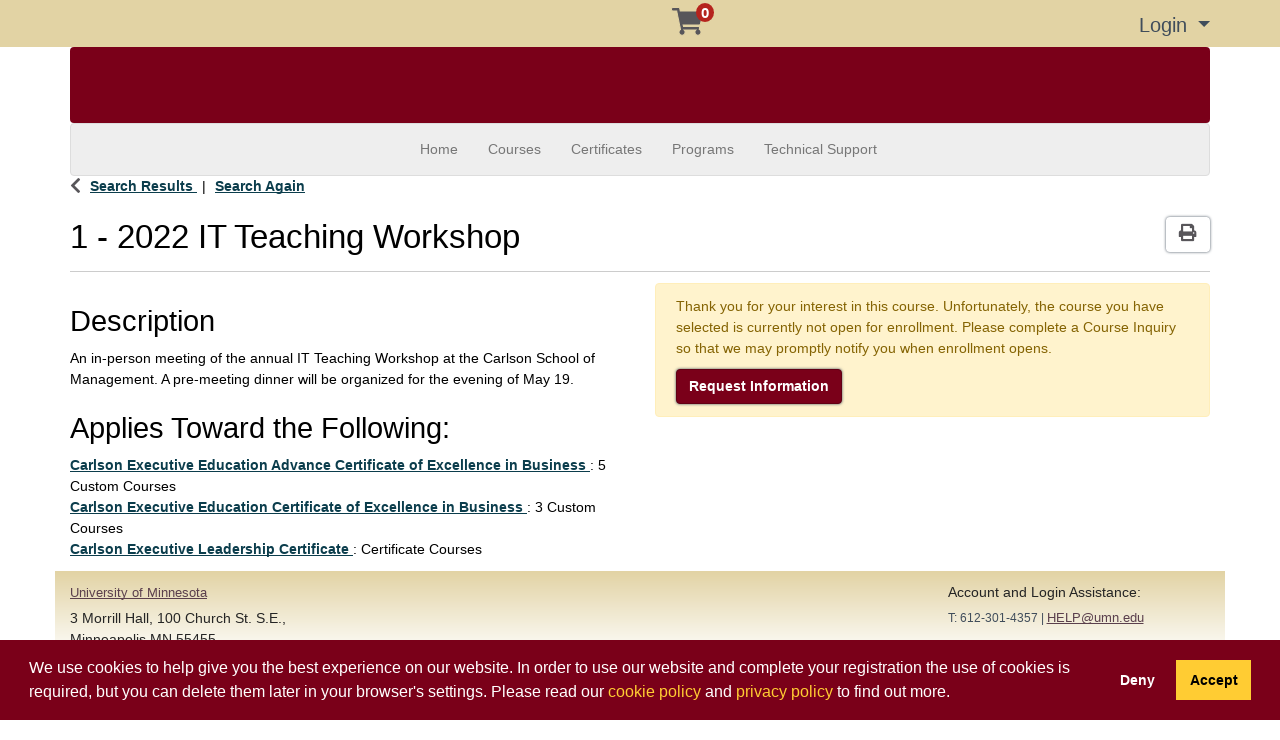

--- FILE ---
content_type: text/html;charset=UTF-8
request_url: https://learning.umn.edu/search/publicCourseSearchDetails.do?method=load&courseId=32957165&courseTitle=2022-it-teaching-workshop&selectedProgramAreaId=18863&selectedProgramStreamId=
body_size: 12620
content:














                 














  
  
 






  













    
    
    
    
    
    
    
    
    
    

    
    
    
    
    
    
    
    

    
    
    
    
    
    

    
    
    
    
    
    
    
    
    
    
    
    
    
    
    

    
    

    
    
    
    
    




  
  
  
  
  
  
  
  
  
  
  
  
  
  


















                 














  
  
 






  






















  











  
  
  
    
  


<!DOCTYPE html>
<!--[if lt IE 7]>      <html class="no-js lt-ie9 lt-ie8 lt-ie7"> <![endif]-->
<!--[if IE 7]>         <html class="no-js lt-ie9 lt-ie8"> <![endif]-->
<!--[if IE 8]>         <html class="no-js lt-ie9"> <![endif]-->
<!--[if gt IE 8]><!--> <html class="no-js"> <!--<![endif]-->
  <head>
    
    <meta http-equiv="X-UA-Compatible" content="IE=edge,chrome=1">

    
      
      <meta name="viewport" content="width=device-width, initial-scale=1.0">
    

    <title>1 2022 IT Teaching Workshop | University of Minnesota</title>
    
    	<meta name="title" content="1 2022 IT Teaching Workshop"/>
    	
    
    
    
    	<meta name="keywords" content="IT, Teaching, Workshop"/>
    
    
    <!-- fetch the PV config manager's robots settings only if the page is not set as both nofollow and noindex" -->
    


<!-- fetch the PV config manager's robots settings only if the page is not set as both nofollow and noindex" -->



  
    
    
  
    
    
  


  
  
    <meta name="robots" content="index,follow"/>
  

    
    
<!-- OneCE Public Build Version:UMinn_2025.3.5, 464" -->
  


  
    <link rel="shortcut icon" href="/upload/publicViewFavicon/1/favicon.ico"  type="image/x-icon"/>    
  
  
  

  





  <link rel="stylesheet" type="text/css" href="/restricted/3rdPartyTools/deployed/bootstrap/css/bootstrap-4.3.1.min.css">
  <link rel="stylesheet" type="text/css" href="/restricted/3rdPartyTools/deployed/bootstrap-datepicker-1.6.4/dist/css/bootstrap-datepicker3.css">
  <link rel="stylesheet" type="text/css" href="/restricted/3rdPartyTools/bootstrap-float-label/bootstrap-float-labels-destiny.css">
  <link rel="stylesheet" type="text/css" href="/restricted/3rdPartyTools/icomoon/icomoon.css">
  

<link rel="stylesheet" type="text/css" href="/restricted/3rdPartyTools/fontawesome/font-awesome.css">
<link rel="stylesheet" type="text/css" href="/restricted/2025.3.5_464/css/core.css">

  <link rel="stylesheet" type="text/css" href="/restricted/2025.3.5_464/css/base.css">
  <link rel="stylesheet" type="text/css" href="/css/customBase.css">




  <link rel="stylesheet" type="text/css" href="/upload/publicViewCSS/1/PublicViewCustomization081620.css">













<script type="text/javascript" src="/restricted/2025.3.5_464/3rdPartyTools/deployed/jquery/latest/jquery-3.5.1.min.js"></script>


  <script type="text/javascript" src="/restricted/2025.3.5_464/3rdPartyTools/popper/popper.js"></script>
  <script type="text/javascript" src="/restricted/2025.3.5_464/3rdPartyTools/deployed/bootstrap/js/bootstrap-4.3.1.min.js"></script>
  <script type="text/javascript" src="/restricted/2025.3.5_464/3rdPartyTools/affix/affix.js"></script>


<script type="text/javascript" src="/restricted/2025.3.5_464/3rdPartyTools/deployed/modernizr/modernizr.custom.js"></script>
<script type="text/javascript" src="/restricted/2025.3.5_464/javascript/coreOnLoad.js"></script>



  
    <script type="text/javascript">
      var transactionDetailsForGA = 'null';
      if (transactionDetailsForGA.trim() && transactionDetailsForGA != 'null') {
        transactionDetailsForGA = JSON.parse(transactionDetailsForGA);
      }

      

      const studentNumberGA = '';
    </script>
  







  
  <link rel="icon" 
      type="image/png" 
      href="/srs/upload/favicon.png">
	  





   <script type="text/javascript">
       const ga4code = 'G-PDQWDPV3RL';
       const schoolId = 'UMinn';
   </script>
   <script async src="https://www.googletagmanager.com/gtag/js?id=G-PDQWDPV3RL"></script>
   <script type="text/javascript" src="/restricted/2025.3.5_464/javascript/googleAnalyticsConfig.js"></script>





  </head>

  <body id="pageCourseProfile" class="   " style="zoom: 1;">
    


<!-- Missing Required Fields -->


  









<div id="warningPopupMissingRequiredFields" title="Missing Required Fields" style="display:none">
   <div id="warningPopupMissingRequiredFieldsPopupMessagePrefix" class="popupMessagePrefix">The following fields are required:</div>
   <div id="warningPopupMissingRequiredFieldsPopupMessage" class="popupMessage"></div>   
</div>
   



  









<div id="ajaxError" title="Error" style="display:none">
   <div id="ajaxErrorPopupMessagePrefix" class="popupMessagePrefix">Error has occurred.  Please reload this page and try the operation again.</div>
   <div id="ajaxErrorPopupMessage" class="popupMessage"></div>   
</div>
    























    
















  
    
      
      
      
    
    
  










  







  



  
  
  
  


















































    
















  
    
      
      
      
    
    
  










  







  



  
  
  
  



































































  
    
      
      
      
    
    
  










  







  



  
  
  
  












































    
    <div id="pageContainer" >

      
        <div id="headerWrapper" >
          
            <div id="header0Wrapper" class="navbar-dark bg-dark">
              <div id="header0Container" class="container" >
                <div id="header0" role="banner" class="row">
                  <div class="col-lg-12" >
                    <div id="header0ContentWrapper" class="row languageBarWrapper">
  <div>
    



    <div id="skip-to-main-container" class="row">
        <a id="skip-to-main" accesskey="M" class="skipToMainContentHidden skipToMainContent"  href="#mainContentWrapper" onfocus="showSkipToMainContainer()" onblur="hideSkipToMainContainer()">Skip to Main Content</a>
    </div>

  </div>  
  <div class="col-lg-12">
    




  </div>
</div>
                  </div>
                </div>
              </div>
            </div>
          

          
            <div id="header1Wrapper" class="navbar-dark bg-dark">
              <div id="header1Container" class="container" >
                <div id="header1" role="banner" class="row">
                  <div class="col-lg-12" >
                    <div id="header1ContentWrapper" class="row">
  <div class="col-xs-6 col-sm-4 col-md-5" >
    













  
  
  
  
  

  
  




<div class="row" >
  
  <div class="col-lg-8" id="quickSiteSearchWrapper">
    












                 














  
  
 






  





















  
  
  
  
  

  
  






  </div>
  
</div>

  </div>
  <div class="col-xs-6 col-sm-2 col-md-3" >
    





<div id="cartInfo" class="cartInfo">
  
  <span id="numItemsInCartHelpText" value="Your shopping cart has" />
  <span id="itemHelpText" value="Item" />
  <span id="itemsHelpText" value="Items" />
  <a href="/coursebasket/publicCourseBasket.do?method=load" id="shoppingCartLink" title="Your shopping cart has..." onclick="$(this).on('click', false);"><span class="glyphicon-shopping-cart glyphicon"></span>
    <span id="cartCount" class="badge rounded-circle badge-warning"></span></a>
</div>



<script type="text/javascript">
  var itemText = "Items";
  
  var cartTitle = $("#numItemsInCartHelpText").attr("value") +
    " " + 0 +
          " " + (itemText != null ? itemText.toLowerCase() : "");
  $("#shoppingCartLink").attr("title", cartTitle).attr("aria-label", cartTitle);
</script>

  </div>
  <div class="col-xs-12 col-sm-4 col-md-4" >
    















  
  
  
  
  

  
  






<div id="loginInfo" class="loginInfo d-none d-md-block">

  















                 














  
  
 






  












  
  
  
  
    <div class="dropdown headerStudentLoginContainer" >
      
      
        <a data-toggle="dropdown" href="#" id="loginDropdownMenuLink" class="headerStudentLoginDropdownLink dropdown-toggle" aria-haspopup="true" aria-expanded="false" aria-controls="collapseLoginMenuOptions">
          Login
        </a>
      
      <span id="dropdownMenu1" class="sr-only">Menu</span>
      <div id="collapseLoginMenuOptions" class="dropdown-menu dropdown-menu-right" role="menu" aria-labelledby="dropdownMenu1">
        <!-- this menu item has the disabled-on-click class in order to prevent double clicks thanks to the addDisableLinkAfterOneClickEvent in coreDelayedLoad.js -->
        
        <a class="dropdown-item disabled-on-click" role="menuitem" tabindex="-1" href="/portal/logon.do?method=load">
          Learner Login
        </a>
        
        
          <a class="dropdown-item" role="menuitem" tabindex="-1" href="/portal/logonInstructor.do?method=load">
            Instructor Login
          </a>
        
        
          <a class="dropdown-item" role="menuitem" tabindex="-1" href="/portal/logonFamily.do?method=load">
            Family or Organization Login
          </a>
        
        
      </div>
    </div>
  


  </div>


  </div>
</div>

                  </div>
                </div>
              </div>
            </div>                      
          
        
          
            <div id="header2Wrapper" >
              <div id="header2Container" class="container" >
                <div id="header2" role="banner" class="row">
                  <div class="col-lg-12" >
                    <div class="headerCarousel">



	 <header>
	   <nav class="navbar navbar-default">
	     <div class="container">
	       <div class="navbar-header">
	         <a href="https://twin-cities.umn.edu/" class="umn-homepage"><span>University of Minnesota website</span></a>
	       </div>
	       
	         

	       
	     </div>
	   </nav>
   </header>

  <!-- <a href="http://umn.edu" alt="University of Minnesota">
    <img alt="UMN" src="/images/banner/banner.gif" />
  </a> -->
</div>

                    
                    
                  </div>
                </div>
              </div>
            </div>
          
        
          
            <div id="header3Wrapper" >
              <div id="header3Container" class="container" >
                <div id="header3" role="banner" class="row">
                  <div class="col-lg-12" >
                    















  
  
  
  
  

  
  





<nav class="mainNavBar navbar navbar-expand-md navbar-light bg-light" role="navigation" id="globalNavigationBar">
  
    













                 














  
  
 






  









<!-- Brand and toggle get grouped for better mobile display -->
<a class="navbar-brand" tabindex="-1" href="#"></a>
<button class="navbar-toggler m-2" type="button" data-toggle="collapse" data-target="#mainNavBarCollapsable">
    <span class="sr-only">Toggle navigation</span>
    <span class="navbar-toggler-icon"></span>
  </button>
<!-- Collect the nav links, forms, and other content for toggling -->
<div class="collapse navbar-collapse" id="mainNavBarCollapsable">
  <ul class="nav navbar-nav">
    
      <li class="nav-item d-md-none">
        <a class="nav-link" id="nav1" href="/portal/logon.do?method=load">Learner Login</a>
      </li>
      
        <li class="nav-item d-md-none">
          <a class="nav-link" role="menuitem" id="nav2" href="/portal/logonInstructor.do?method=load"> Instructor Login</a>
        </li>
      
      
        <li class="nav-item d-md-none">
          <a class="nav-link" id="nav3" href="/portal/logonFamily.do?method=load"> Family or Organization Login</a>
        </li>
      
    
    
      
      
      
    

    <li class="divider d-md-none"></li>


    <li><a id="nav3" href="/publicViewHome.do?method=load" alt="To Destiny Home">Home </a></li>
<li><a id="nav4" href="/search/publicCourseAdvancedSearch.do?method=load">Courses</a></li>
 <li><a id="nav5" href="/search/publicCourseCertificateSearch.do?method=load">Certificates</a></li>
<li><a id="nav6" href="/public/listProgramAreas.do?method=load">Programs</a></li>
<!-- <li><a id="nav7" href="/public/student/studentRequestInformation.do?method=load">Request Information</a></li> -->
<li><a id="nav7" href="/public/student/studentRequestInformation.do?method=edit&type=10">Technical Support</a></li>


  </ul>
</div>

  
</nav>


                    
                                  
                  </div>
                </div>
              </div>
            </div>
          
        </div>
      

      <div id="mainContentWrapper" >
        <div id="mainContentContainer" class="container" >
            <div class="row" >
            

            <main id="mainContent" role="main" class=' col-md-12 ' >
              <div id="secondaryNavigation">
                
                
                    <div id="breadcrumb" >
                        <div class="row" >
                            <div class="col-lg-12" >
                                










                 














  
  
 






  










<div id="searchBreadcrumb">
  <i class="glyphicon glyphicon-chevron-left" id="searchBreadcrumbBackIcon" aria-hidden="true"></i>
  <a id="searchResultsLink" href="javascript:;" onClick="window.history.back(); return false;">
    <span>Search Results</span>
  </a> 
  <span class="searchBreadcrumbSeparator"></span> 
   
  <a id="searchAgainLink" href="/search/publicCourseAdvancedSearch.do;jsessionid=02842F3F22BECDAB89C7EADEC043BDDD?method=load&amp;">
    <span>Search Again</span>
  </a>
  
  
</div>
                            </div>
                        </div>
                    </div>
                
              </div>
	          
	            <header id="contentHeader">
                  
                  
                  
                  <div class="row" >
                    <div class="col-lg-8" id="pageHeader">
                      
                        
                          






















                 














  
  
 






  

















  <h1>
    <span class='courseCode'>
<span class="courseCode">1</span></span><span class='nameAndCodeSeparator'> - </span><span class='sectionCode'> 
<span class="courseCode"></span> </span><span class='title'> 2022 IT Teaching Workshop </span>
  </h1>
  <div class="cl_rating"></div>

  <div id="courseId" class="d-none">32957165</div>
   
  











  









  
    
    
  

  
  
  
  






      
    
      
        
      
      
    
    <div class="orgUnitPublicName">
      
    </div>
  



  












                        
                        
                      
                      
                    </div>
                    
                      <div class="col-lg-4" id="pageHeaderActions">
                        
























                 














  
  
 






  

















  <div class="row" >
    <div id="courseProfileActions" class="col-lg-12 d-none d-lg-block">
      <div class="btn-group float-right">
        

        <button id="buttonCourseProfileActionPrint" type="button" class="btn"
                data-toggle="tooltip" data-container="body" title="Print Version"
                onClick='util.print()'>
          <span class="glyphicon glyphicon-print"></span>
          <span class="sr-only">Print Version</span>
        </button>
      </div>
    </div>
  </div>




                      </div>
                    
                  </div>
                                  		
	            </header>
	          

              
                <div id="contentModule1" >
                  <div class="row" >
                    <div class="col-lg-12" >
                      



















                 














  
  
 






  















<div id="errorPanel">
  





















  


  






     



</div>

  
    
  


                    </div>
                  </div>
                </div>
              

              
                <div id="contentModule2" >
                  <div class="row" >
                    <div class="col-lg-6" >
                       













 



<div class="loadingIndicatorWrapper courseProfileLoadingIconWrapper d-md-none">
  <div id="loadingIndicator_course" class="text-center">
    <span class="glyphicon glyphicon-refresh spin"></span>      
  </div>
  <div id="loadingIndicatorMessage_course" class="text-center">Loading...</div>
</div>

<div id="courseProfileWrapper" class="d-none d-md-block">
  














                 














  
  
 






  















  

  <div id="courseProfile">    
    
      
        

        
        
          
        

        <div class="courseDescriptionCollapsibleWrapper" >
          
          
            
              <div id="courseProfileOfficialCourseDescription">
                <h2>Description</h2>
                An in-person meeting of the annual IT Teaching Workshop at the Carlson School of Management. A pre-meeting dinner will be organized for the evening of May 19.&nbsp;
              </div>
            
          

          

          
          

          
          
            
          

          
          
            
          

          
          
            
          

          
            
              
          

          
          
            
          

          
          
            
          

          
          
            
          
          
          
          
            
            
            
            
          
                
          
          
          
          
            
          
            
              
              <div id="courseProfileCertificates">
                
                
                
                  
                  
                  

                    

                    
                      
                      
                        
                          
                          
                        
                      
                      

                           

                              <h2>Applies Toward the Following:</h2>
                              <ul class="list-unstyled">
                              
                              
                          

                      
                      <li>
                        <a href="/public/category/courseCategoryCertificateProfile.do;jsessionid=02842F3F22BECDAB89C7EADEC043BDDD?method=load&certificateId=25573614&amp;certificateName=carlson-executive-education-advance-certificate-of-excellence-in-business">
                          Carlson Executive Education Advance Certificate of Excellence in Business
                        </a>
                        :
                        <span>
                          
                            5 Custom Courses
                          
                        </span>
                      </li>
                    
                    
                  
                  
                  

                    

                    
                      
                      
                        
                          
                          
                        
                      
                      

                           

                      
                      <li>
                        <a href="/public/category/courseCategoryCertificateProfile.do;jsessionid=02842F3F22BECDAB89C7EADEC043BDDD?method=load&certificateId=25525950&amp;certificateName=carlson-executive-education-certificate-of-excellence-in-business">
                          Carlson Executive Education Certificate of Excellence in Business
                        </a>
                        :
                        <span>
                          
                            3 Custom Courses
                          
                        </span>
                      </li>
                    
                    
                  
                  
                  

                    

                    
                      
                      
                        
                          
                          
                        
                      
                      

                           

                      
                      <li>
                        <a href="/public/category/courseCategoryCertificateProfile.do;jsessionid=02842F3F22BECDAB89C7EADEC043BDDD?method=load&certificateId=28544183&amp;certificateName=carlson-executive-leadership-certificate">
                          Carlson Executive Leadership Certificate
                        </a>
                        :
                        <span>
                          
                            Certificate Courses
                          
                        </span>
                      </li>
                    
                    
                  
                  
                  
                    </ul>
                  
              </div>
            
          

          
          
          















          


        </div>
      
      
      
  </div>

</div>




                    </div>
                    <div class="col-lg-6" >
                      
<div class="loadingIndicatorWrapper courseProfileSectionsLoadingIconWrapper d-none d-md-block">
  <div id="loadingIndicator" class="text-center">
    <span class="glyphicon glyphicon-refresh spin"></span>      
  </div>
  <div id="loadingIndicatorMessage" class="text-center">Loading...</div>
</div>

<script type="text/javascript" src="/restricted/2025.3.5_464/javascript/marketingQuestionOnLoad.js"></script>

































                 














  
  
 






  

















<div id="mobileResizeHelper" class="d-md-none"></div>




























<div id="courseProfileSections" class="d-none d-md-block">
  

  

  
  
    
      
    
  

  <form name="publicCourseSearchDetailsForm" id="formCourseSearchDetails" method="post" action="/search/publicCourseSearchDetails.do;jsessionid=02842F3F22BECDAB89C7EADEC043BDDD?">
    <input type="hidden" name="method" value="load">
    <input type="hidden" name="selectedQueryString" value=''>
    <input type="hidden" name="cspIndex" value="true">
    <input type="hidden" name="isPageDisplayed" value="true">
      
        
        
          <div class="alert alert-warning">
            
    
            
              
              <div id='variableContentPG0123' class='variable-content'>
<div class='variable-content-item'>
Thank you for your interest in this course.  Unfortunately, the course you have selected is currently not open for enrollment.  Please complete a Course Inquiry so that we may promptly notify you when enrollment opens.</div></div>
              <button type="button" id="buttonCourseInquiry" name="buttonCourseInquiry" onClick="return gotoLink('/public/student/studentRequestInformation.do;jsessionid=02842F3F22BECDAB89C7EADEC043BDDD?method=edit&type=0&courseNumber=32957165&notify=section'); return false;" value="Request Information" autocomplete="off"  class="btn btn-primary noFloat">Request Information</button>          
            
          </div>
        
      
  </form>
  








  

















  
    
      
      
      
    
    
  







  






  







  
  
  
  

































</div>






                    </div>
                  </div>
                </div>
              

              

              

              

              

              

              
                <div id="contentModule8">
                  <div class="row">
                    


<div class="col-lg-6">
  
    
  
    
  
    
  
    
  
</div>
<div class="col-lg-6">
  
    
  
    
  
    
  
    
  
</div>

                  </div>
                </div>
              
              
              <div id="requiredFieldInstruction" class="form-text d-none">
                <div class="row" >
                  <div class="col-lg-12" >
                    Required fields are indicated by <span class="requiredFieldLabel"></span>.
                  </div>
                </div>
              </div>                          
            </main> 

            
          </div> 
        </div>
      </div> 

      
        <footer id="footer" >
          
            <div id="footer1Wrapper"> 
              <div id="footer1Container" class="container" > 
                <div id="footer1" class="footer1" role="navigation">
                  <div class="row">
                    <div class="col-lg-12">
                      

<div id="footerNav" class="footerNav">
  <div class="row">

    <div class="col-sm-12 col-sm-6 col-md-3">
      <div class="footerAbout">
<!--<h5>Destiny One Registration System</h5>
<p>A shared system for professional and personal development experiences at the University of Minnesota.</p>  -->
		  <h5> <a href="http://twin-cities.umn.edu/contact-us">University of Minnesota</a></h5>

		  		3 Morrill Hall,  100 Church St. S.E., <br>
				Minneapolis MN 55455<br>
				T: 612-625-5000</p>

<!--
        <h5><a href="http://onestop.umn.edu">One Stop</a></h5>
        <h5> <a href="http://www.myU.umn.edu">MyU for students, staff, and faculty</a></h5>
-->
   <!--  <a href="http://www1.umn.edu/twincities/about/index.html"><img src="/images/logo_small.gif" alt="University of Minnesota" /></a>   -->
      </div>
    </div>

    <div class="col-sm-12 col-sm-6 col-md-3">
      <div class="footerContact">
		  <h5>  </h5>




      <!-- <h5>For technical support</h5>
<p>With your user name and password </br>
	Call 612-301-4357</br>
	Email <a href="mailto:HELP@umn.edu">HELP@umn.edu</a></p> -->

    <!--  <ul class="list-unstyled">
          <li>User name and password:</li>
          <li>Call 612-301-4357</li>
          <li>email <a href="mailto:HELP@umn.edu">HELP@umn.edu</a></li>
    <li><span class="glyphicon glyphicon glyphicon-earphone"></span>612-625-2008</li>
          <li><span class="glyphicon glyphicon glyphicon-envelope"></span>
	<a href="mailto:umdc@umn.edu">umdc@umn.edu</a></li>
        </ul>-->
      </div>
    </div>
    <div class="col-sm-12 col-sm-6 col-md-3">
      <div class="footerContact">
		 <h5>	</h5>

       <!-- <div class="social">
          


        </div>  -->
      </div>
    </div>

    <div class="col-sm-12 col-sm-6 col-md-3">
        <div class="footerContact">
  		  <h5>Account and Login Assistance:</h5>
  		<p> T: 612-301-4357 | <a href="mailto:HELP@umn.edu">HELP@umn.edu</a>
<!--
      <h5>Course, conference, or registration help:</h5>
      <p> Contact <a href="/public/listProgramAreas.do?method=load">your Program</a> </p>
-->
  		<h5>Registration System Support:</h5>
  		<p>T: 844-228-0558 | <a href="mailto:DORShelp@umn.edu">DORShelp@umn.edu</a>
  	</p>

        <!--  <ul class="list-unstyled">
          <li></li>
          <li></li>
          <li></li>
         <li><a href="#">Privacy</a></li>
          <li><a href="#">Directories</a></li>
        </ul>-->
      </div>
    </div>

  </div>
</div>

                    </div>
                  </div>
                </div> 
              </div>
            </div>
          

          
            <div id="footer2Wrapper"> 
              <div id="footer2Container" class="container" >
                <div id="footer2" class="footer2" role="contentinfo">
                  
                    <div class="row">
                      <div class="col-12 col-sm-12" id="footer2Sub1">
                        

                      </div>
                    </div>
                  
                  
                    <div class="row">
                      <div class="col-12 col-sm-12" id="footer2Sub2">
                        
<!-- Content: footer2Sub2 -->
<!-- <div id="footerNav2" class="footerNav">
  <div class="row">

    <div class="col-sm-12 col-sm-6 col-md-3">

-->

<div id="footerAbout2" class="footerUNav">
  		<!-- BEGIN UofM FOOTER -->
      <div id="copyright" class="copyright">

  			<p style="text-align:center">&copy; Regents of the University of Minnesota. All rights reserved.<br>
				 The University of Minnesota is an equal opportunity educator and employer.<br> <a href="http://privacy.umn.edu">Privacy Statement</a></p> <a href="https://umn.qualtrics.com/jfe/form/SV_6wXAi4TqHgDXJ5Q">Report web accessibility issues</a></p>
</div>
</div>
       <!-- <a href="http://www1.umn.edu/twincities/about/index.html"><img src="/images/logo_small.gif" alt="University of Minnesota" /></a>
      </div>
    </div>
	   -->

<!--	<div class="col-sm-12 col-sm-6 col-md-3">
      <div id="footerSearch" class="footerUNav">
        <h5>Search</h5>
        <ul class="list-unstyled" role="navigation">

          <li><a href="#">Jobs </a></li>
          <li><a href="#">Events </a></li>
          <li><a href="#">Directory </a></li>
          <li><span class="glyphicon glyphicon glyphicon-earphone"></span>612-625-2008</li>
          <li><span class="glyphicon glyphicon glyphicon-envelope"></span><a
              href="mailto:umdc@umn.edu">umdc@umn.edu</a></li>
        </ul>
      </div>
    </div>-->

	<!--
		<div class="col-sm-12 col-sm-6 col-md-3">
      <div id="footerVisit" class="footerUNav">
        <h5>Visit</h5>
        <ul class="list-unstyled" role="navigation">
          	<li><a href="#">Maps &#38; Directions</a></li>
          	<li><a href="#">Parking &#38; Transportation</a></li>
        </ul>
   		<h5>Give</h5>
 		<ul class="list-unstyled" role="navigation">
	 		<li><a href="#">Support the U of M</a></li>
		</ul>
      </div>
    </div>  -->


    <!--<div class="col-sm-12 col-sm-6 col-md-3">
      <div class="footerUNav">
        <div class="copywrite">
          <p>&#169; 2015 Regents of the University of Minnesota.  All rights reserved.</p>
			<p> The University of Minnesota is an equal opportunity educator and employer.</br>
				<a href="#">Privacy Statement</a></p>
        </div>
      </div>
    </div>
  </div>
</div>
-->

                      </div>
                    </div>
                  
                  
                    <div class="row">
                      <div class="col-12 col-sm-12" id="footer2Sub3">
                        <div class="poweredByDestinyOneWrapper">
  <div class="poweredByDestinyOne">
    <a href="https://www.moderncampus.com" target="_blank" >
      <img src="/images/powered_modern_campus.png" alt="Powered by Lifelong Learning EE" title="Powered by Lifelong Learning EE"/>
    </a>
  </div>
</div>

                      </div>
                    </div>
                  
                </div>
              </div>
            </div>
          
        </footer>
      
    </div>
   
    










<div id='variableContentBlockPG0198' style='display:none' class='variable-content'>
<div class='variable-content-item'>
We use cookies to help give you the best experience on our website. In order to use our website and complete your registration the use of cookies is required, but you can delete them later in your browser&#39;s settings. Please read our <a data-target="#contentBlockPG0199" data-toggle="modal" href="#" id="linkcontentBlockPG0199">cookie policy</a> and <a data-target="#contentBlockPG0011" data-toggle="modal" href="#" id="linkcontentBlockPG0011">privacy policy</a> to find out more.</div></div>












  


























  
    
      
      
      
    
    
  


















  
  
  
  







































































  
    
      
      
      
    
    
  


















  
  
  
  



































  <script type="text/javascript">
      var acceptMsg = 'Accept';
      var denyMsg =  'Deny';
      var dismissMsg = 'Dismiss';

      var acceptAriaLabel = 'accept cookies';
      var denyAriaLabel = 'deny cookies';
      var dismissAriaLabel = 'dismiss cookie message';
  </script>

  <link rel="stylesheet" type="text/css" href="/restricted/3rdPartyTools/cookieconsent/3.1.0/cookieconsent.min.css" />
  <script type="text/javascript" src="/restricted/2025.3.5_464/3rdPartyTools/cookieconsent/3.1.0/cookieconsent.min.js"></script>
  <script type="text/javascript" src="/restricted/2025.3.5_464/javascript/cookiePolicyConsent.js"></script>









<div class="modal fade" id="sessionTimeoutPromptModal" role="dialog" aria-labelledby="labelsessionTimeoutPromptModal" data-keyboard="false" data-backdrop="static" >
      <div class="modal-dialog  modal-lg">
        <div class="modal-content">
          
          
            <div class="modal-header">
              
              
                <h2 class="modal-title" id="labelsessionTimeoutPromptModal">Session Time-Out</h2>
              
            </div>
           
          <div  class="modal-body modalForMessage">
            
          <div id="sessionTimeoutPromptModalContentDiv">
            <div>
    <span id="timeoutPendingMessage">For security reasons and the protection of your personal information, your session will time out due to a period of inactivity in <span class="timeoutMinutes"></span> minute(s) and <span class="timeoutSeconds"></span> second(s). Click <span class="buttonReference">Extend My Session</span> to continue.</span>
    <span id="timeoutOccurredMessage" class="d-none">For security reasons and the protection of your personal information, your session timed out after a period of inactivity. You will be redirected to the home page.</span>
  </div>
          </div>
        </div>
        
          <div class="modal-footer">
            
              <button type="button" id="buttonSessionKeepAlive" name="buttonSessionKeepAlive" onClick="" value="Extend My Session" autocomplete="off"  class="btn btn-primary ">Extend My Session</button>    
  <button type="button" id="buttonSessionExpired" name="buttonSessionExpired" onClick="" value="OK" autocomplete="off"  class="btn btn-primary d-none">OK</button>
            
            
         </div>
        
        
        </div>
      </div>
    </div>
    
    
    <div class="modal fade" id="confirmPromptModal" role="dialog" aria-labelledby="labelconfirmPromptModal" data-keyboard="false" data-backdrop="static" >
      <div class="modal-dialog  modal-lg">
        <div class="modal-content">
          
          
            <div class="modal-header">
              
              
                <h2 class="modal-title" id="labelconfirmPromptModal">Confirm</h2>
              
            </div>
           
          <div  class="modal-body modalForMessage">
            
          <div id="confirmPromptModalContentDiv">
            <div id="confirmationMessagePromptWrapper"></div>
          </div>
        </div>
        
          <div class="modal-footer">
            
              <button type="button" id="buttonConfirmationPromptOK" name="buttonConfirmationPromptOK" onClick="" value="OK" autocomplete="off"  class="btn btn-primary">OK</button>      
  <button type="button" id="buttonConfirmationPromptCancel" name="buttonConfirmationPromptCancel" onClick="" value="Cancel" autocomplete="off"  data-dismiss="modal" class="btn btn-secondary">Cancel</button>
            
            
         </div>
        
        
        </div>
      </div>
    </div>
    
    
    <div class="modal fade" id="alertPromptModal" role="dialog" aria-labelledby="labelalertPromptModal" data-keyboard="false" data-backdrop="static" >
      <div class="modal-dialog  modal-lg">
        <div class="modal-content">
          
          
            <div class="modal-header">
              
              
                <h2 class="modal-title" id="labelalertPromptModal">Alert</h2>
              
            </div>
           
          <div  class="modal-body modalForMessage">
            
          <div id="alertPromptModalContentDiv">
            <div id="alertMessagePromptWrapper"></div>
          </div>
        </div>
        
          <div class="modal-footer">
            
              <button type="button" id="buttonAlertPromptOK" name="buttonAlertPromptOK" onClick="" value="OK" autocomplete="off"  class="btn btn-primary">OK</button>
            
            
         </div>
        
        
        </div>
      </div>
    </div>
    
    
      
    
    <div class="modal fade" id="ajaxLoadingModal" role="dialog"   >
      <div class="modal-dialog  modal-lg">
        <div class="modal-content">
          
          
          <div  class="modal-body">
            
              <div id="ajaxLoadingModalLoadingDiv">
                <div class="loadingIndicatorWrapper">
      <div id="loadingIndicator_ajaxLoadingModal" class="text-center">
        <span class="glyphicon glyphicon-refresh spin"></span>
      </div>
      <div id="loadingIndicatorMessage_ajaxLoadingModal" class="text-center">Processing...</div>
    </div>
              </div>
            
          <div id="ajaxLoadingModalContentDiv">
            
          </div>
        </div>
        
        
        </div>
      </div>
    </div>
    
    
    <div class="modal fade" id="contentBlockPG0011" role="dialog" aria-labelledby="labelcontentBlockPG0011"  >
      <div class="modal-dialog  modal-lg">
        <div class="modal-content">
          
          
            <div class="modal-header">
              
                <button type="button" class="close" data-dismiss="modal">
                  <span aria-hidden="true" class="glyphicon glyphicon-remove"></span>
                  <span class="sr-only">Close dialog</span>
                </button>
              
              
                <h2 class="modal-title" id="labelcontentBlockPG0011">Privacy Policy</h2>
              
            </div>
           
          <div  class="modal-body">
            
          <div id="contentBlockPG0011ContentDiv">
            <div id='variableContentBlockPG0011_1' class='variable-content'>
<div class='variable-content-item'>
<h1>Online Privacy Policy:</h1>

<p>The University of Minnesota respects the privacy of website visitors to the extent permitted by law. The online privacy statement is intended to inform you of what information is collected by this website and how the information is used.</p>

<h2>Non-Personally Identifiable Information</h2>

<p>For security purposes and to ensure that the website remains available to all users, the University uses software to monitor network traffic to identify unauthorized attempts to upload or change information, or otherwise cause damage.</p>

<p>The University collects non-personal information about your Internet connection on this website, including but not limited to:</p>

<ul>
	<li>The Internet Protocol (IP) and the name of the Internet domain you used to access the Internet</li>
	<li>The IP address or URL of the website from which you directly linked to this website</li>
	<li>The date and time you accessed this website</li>
	<li>The pages visited on this website</li>
	<li>The browser and operating system you used to access this website</li>
	<li>The search terms used on our search engine</li>
	<li>The University may share information from cookies and non-personally identifiable information with third-party advertising and analytics companies to deliver advertising on websites across the internet.</li>
</ul>

<p>The University uses this non-personal information to help manage the website and improve service.</p>

<p>This University website uses Google Analytics and Google Tag Manager for gathering statistics about web traffic, read <a href="http://www.google.com/policies/privacy/" target="blank">Google&#39;s privacy policy</a>.</p>

<h2>Personally Identifiable Information</h2>

<p>Information collected here is private data. Required items are used for identification purposes to establish your record. An e-mail address, address, and telephone number are required and are used to confirm your registration. They may be used to contact you with important updates regarding the event(s) you are registered for. The remaining items are voluntary and are used for positive identification or to provide you with better service. Failure to provide voluntary information will have no effect on your registration. Information may be shared with the Registrar&#39;s office and other University offices for uses related to event management, record keeping, and reporting.</p>

<p>Our data gathering and dissemination are governed by state and federal laws, including the <a href="https://www.revisor.mn.gov/statutes/?id=13" target="blank">Minnesota Government Data Practices Act, Minnesota Statutes, Chapter 13</a>. Personally, identifiable information is not released to external parties without your consent unless required by law.</p>

<ul>
	<li>We may redirect your inquiry to another person, institution, or agency to answer your question.</li>
	<li>We do not sell, rent, trade, or distribute any personally identifiable information obtained from visitors to a third party, except as required by law.</li>
	<li>We only share personal information when required by University policy or law.</li>
	<li>Cookies are used for various purposes within websites to gather information and facilitate navigation. This site uses cookies to help create a consistent user experience with various University of Minnesota program websites.</li>
	<li>When appropriate, the University uses encryption technologies, user authentication systems, and access control mechanisms.</li>
	<li>If you link yourself with an employer, group, or professional association in order to get a discounted price or an invoiced account, you are providing us permission to share applicable registration and profile information with that employer, group, or professional organization.</li>
	<li>You have the ability to edit your account information and preferences at any time. Since your profile here is distinct from your credit- or employee-based profile, faculty, staff, and degree-seeking students may maintain different contact information in this system than what is displayed in your MyU employment or degree-seeking records. Log in to your Learner Profile to change your preferences.</li>
</ul></div></div>
          </div>
        </div>
        
          <div class="modal-footer">
            
            
              <button type="button" id="buttoncontentBlockPG0011CloseModal" name="buttoncontentBlockPG0011CloseModal" value="Close" autocomplete="off"  data-dismiss="modal" class="btn btn-secondary">Close</button>
            
         </div>
        
        
        </div>
      </div>
    </div>
    
    
    <div class="modal fade" id="contentBlockPG0199" role="dialog" aria-labelledby="labelcontentBlockPG0199"  >
      <div class="modal-dialog  modal-lg">
        <div class="modal-content">
          
          
            <div class="modal-header">
              
                <button type="button" class="close" data-dismiss="modal">
                  <span aria-hidden="true" class="glyphicon glyphicon-remove"></span>
                  <span class="sr-only">Close dialog</span>
                </button>
              
              
                <h2 class="modal-title" id="labelcontentBlockPG0199">Cookie Policy</h2>
              
            </div>
           
          <div  class="modal-body">
            
          <div id="contentBlockPG0199ContentDiv">
            <div id='variableContentBlockPG0199_2' class='variable-content'>
<div class='variable-content-item'>
<p><b>Cookie policy</b></p>

<p>This statement explains how we use cookies on our website. For information about what types of personal information will be gathered when you visit the website, and how this information will be used, please see our privacy policy.</p>

<p><b>How we use cookies</b></p>

<p>All of our web pages use &quot;cookies&quot;. A cookie is a small file of letters and numbers that a website places on your computer or mobile device. These cookies allow us to distinguish you from other users of our website, which helps us to provide you with a good experience when you browse our website and enables us to improve our website.</p>

<p><b>Types of cookies we use</b></p>

<p>We use the following types of cookies:</p>

<ul>
	<li><b>Strictly necessary cookies</b>- these are essential to enable you to move around the websites and use their features. Without these cookies the services you have asked for, such as signing in to your account, cannot be provided.</li>
	<li><b>Performance cookies</b>- these cookies collect information about how visitors use a website, for instance which pages visitors go to most often. We use this information to improve our websites and to aid us in investigating problems raised by visitors. These cookies do not collect information that identifies a visitor.</li>
	<li><b>Functionality cookies</b>- these cookies allow the website to remember choices you make and provide more personal features. For instance, a functional cookie can be used to remember the items that you have placed in your shopping cart. The information these cookies collect may be anonymized and they cannot track your browsing activity on other websites.</li>
</ul>

<p>Most web browsers allow some control of most cookies through the browser settings. To find out more about cookies, including how to see what cookies have been set and how to manage and delete them please visit <a href="http://www.allaboutcookies.org/">http://www.allaboutcookies.org/</a>.</p>

<ul>
</ul>

<p><b>Advertising and marketing</b></p>

<p>We use cookies to personalize content and to analyze our traffic. We also share information about your use of our site with our advertising and analytics partners who may combine it with other information that you&#39;ve provided to them or that they&#39;ve collected from your use of their services.</p>

<p><b>Changes to our Cookie Statement</b></p>

<p>Any changes we may make to our Cookie Policy in the future will be posted on this page.</p></div></div>
          </div>
        </div>
        
          <div class="modal-footer">
            
            
              <button type="button" id="buttoncontentBlockPG0199CloseModal" name="buttoncontentBlockPG0199CloseModal" value="Close" autocomplete="off"  data-dismiss="modal" class="btn btn-secondary">Close</button>
            
         </div>
        
        
        </div>
      </div>
    </div>






<script type="text/javascript" src="/restricted/2025.3.5_464/javascript/reservationConfirmationDelayedLoad.js"></script>

<script type="text/javascript">

  // callbacks to be invoked after successful internal ajax calls
  var onAJAXSuccessCallbacks = $.Callbacks();

  var checkModifiedMessage = "You may have changed page content without saving. Click OK to continue without saving (any changes will be lost), or cancel to go back and click save.";

  var ajaxErrorMessage = "Error has occurred.  Please reload this page and try the operation again. ";
  var scrollSpyMenuItemWarningSrOnlyMessage = "Section with invalid data.";
  var fieldValidationErrorsExistMessage = "Invalid field values are highlighted within the page.";
</script>


  <script type="text/javascript" src="/restricted/2025.3.5_464/3rdPartyTools/deployed/bootstrap-datepicker-1.6.4/dist/js/bootstrap-datepicker.js"></script>
  

  


<script type="text/javascript" src="/restricted/2025.3.5_464/javascript/coreDelayedLoad.js"></script>






  





<script type="text/javascript" src="/restricted/2025.3.5_464/3rdPartyTools/cleave/cleave.js"></script>







<script type="text/javascript">
  function initDatePicker() {
    
      $('div.date').datepicker({
        autoclose: true,
        assumeNearbyYear: true
        
      });
    
  }
  
  function applyAccessibilityMarkup(){
    
    /* Add aria markup to html5 elements */
      $("header").attr("role", "banner");
      $("nav").attr("role", "navigation");
      $("main").attr("role", "main");
      $("footer").attr("role", "contentinfo");
      $("aside").attr("role", "complementary");
      $("section").attr("role", "region");
      $("article").attr("role", "article");
      $("form").attr("role", "form");

      //add aria-required="true" to all visible input fields that have been marked as required
      $(':input[required]:visible').attr("aria-required","true");
       

    var langAttr = $("html:first").attr("lang");
    if (typeof langAttr == 'undefined' || langAttr === false) {
      $("html:first").attr("lang", 'en');
    }

  }
</script>

  



<script type="text/javascript">
  var checkoutPageLink = "/coursebasket/publicCourseBasket.do?method=load";
  var readMoreText = '<span class="readMore">Read More</span>';
  var readLessText = '<span class="readLess">Read Less</span>';
  var shortenCharacterLimit = 400;
</script>

<script type="text/javascript" src="/restricted/2025.3.5_464/javascript/courseProfileDelayedLoad.js"></script>
<script type="text/javascript" src="/restricted/2025.3.5_464/javascript/rapidPurchaseDelayedLoad.js"></script>
<script type="text/javascript" src="/restricted/2025.3.5_464/javascript/onlineResourcesDelayedLoad.js"></script>
<script src="/restricted/3rdPartyTools/jquery-shorten/jquery.shorten.min.js" type="text/javascript"></script>


<script type="text/javascript">
    var passwordsDifferentMessage = "The confirmed password does not match.";

    function confirmPasswordsMatch(passwordElement, verifyPasswordElement, errorDivId) {
        var errorDivSelector = "#"+errorDivId;
        var errorDiv = $(errorDivSelector);
        var passwordsMatch = passwordElement.value === verifyPasswordElement.value;
        if (passwordsMatch) {
            errorDiv.html('');
            errorDiv.addClass("hidden");
            return true;
        } else {
            errorDiv.removeClass("hidden");
            errorDiv.html("<div class='alert alert-danger'>" + passwordsDifferentMessage + "</div>");

        }
        return false;
    }
</script>
<script type="text/javascript" src="/restricted/2025.3.5_464/javascript/personCredentialDelayedLoad.js"></script>
<script type="text/javascript" src="/restricted/2025.3.5_464/javascript/marketingQuestionDelayedLoad.js"></script>






















  
  
    <script>
      
      
      $('#cartCount').text('0');

      var itemText = $("#itemsHelpText").attr("value");
      
      $("#shoppingCartLink").attr("title", $("#numItemsInCartHelpText").attr("value") +
        " " + 0 +
        " " + (itemText != null ? itemText.toLowerCase() : ""));
    </script>
  


<script type="text/javascript" src="/restricted/2025.3.5_464/javascript/floatingLabelDelayLoad.js"></script>



  
  <!-- Google Tag Manager -->
<noscript><iframe src="//www.googletagmanager.com/ns.html?id=GTM-WCWGX6"
height="0" width="0" style="display:none;visibility:hidden"></iframe></noscript>
<script>(function(w,d,s,l,i){w[l]=w[l]||[];w[l].push({'gtm.start':
new Date().getTime(),event:'gtm.js'});var f=d.getElementsByTagName(s)[0],
j=d.createElement(s),dl=l!='dataLayer'?'&l='+l:'';j.async=true;j.src=
'//www.googletagmanager.com/gtm.js?id='+i+dl;f.parentNode.insertBefore(j,f);
})(window,document,'script','dataLayer','GTM-WCWGX6');</script>
<!-- End Google Tag Manager -->

<!-- Carlson GTM Code:-->
<!-- Google Tag Manager -->
<noscript><iframe src="//www.googletagmanager.com/ns.html?id=GTM-T9G6L7L"
height="0" width="0" style="display:none;visibility:hidden"></iframe></noscript>
<script>(function(w,d,s,l,i){w[l]=w[l]||[];w[l].push({'gtm.start':
new Date().getTime(),event:'gtm.js'});var f=d.getElementsByTagName(s)[0],
j=d.createElement(s),dl=l!='dataLayer'?'&l='+l:'';j.async=true;j.src=
'//www.googletagmanager.com/gtm.js?id='+i+dl;f.parentNode.insertBefore(j,f);
})(window,document,'script','dataLayer','GTM-T9G6L7L');</script>
<!-- End Google Tag Manager -->

<!-- CCAPS GTM Code:-->
<!-- Google Tag Manager -->
<noscript><iframe src="//www.googletagmanager.com/ns.html?id=GTM-MJHRJW"
height="0" width="0" style="display:none;visibility:hidden"></iframe></noscript>
<script>(function(w,d,s,l,i){w[l]=w[l]||[];w[l].push({'gtm.start':
new Date().getTime(),event:'gtm.js'});var f=d.getElementsByTagName(s)[0],
j=d.createElement(s),dl=l!='dataLayer'?'&l='+l:'';j.async=true;j.src=
'//www.googletagmanager.com/gtm.js?id='+i+dl;f.parentNode.insertBefore(j,f);
})(window,document,'script','dataLayer','GTM-MJHRJW');</script>
<!-- End Google Tag Manager -->

<!-- U of M Online GTM Code:-->

<!-- Google Tag Manager -->
<noscript><iframe src="https://www.googletagmanager.com/ns.html?id=GTM-K2BLF87"
    height="0" width="0" style="display:none;visibility:hidden"></iframe></noscript>
    <script>(function(w,d,s,l,i){w[l]=w[l]||[];w[l].push({'gtm.start':
    new Date().getTime(),event:'gtm.js'});var f=d.getElementsByTagName(s)[0],
    j=d.createElement(s),dl=l!='dataLayer'?'&l='+l:'';j.async=true;j.src=
    'https://www.googletagmanager.com/gtm.js?id='+i+dl;f.parentNode.insertBefore(j,f);
    })(window,document,'script','dataLayer','GTM-K2BLF87');</script>
    <!-- End Google Tag Manager -->

<!-- Med School GTM Code:-->
<!-- Google Tag Manager -->
<noscript><iframe src="//www.googletagmanager.com/ns.html?id=GTM-PN5PJX6"
height="0" width="0" style="display:none;visibility:hidden"></iframe></noscript>
<script>(function(w,d,s,l,i){w[l]=w[l]||[];w[l].push({'gtm.start':
new Date().getTime(),event:'gtm.js'});var f=d.getElementsByTagName(s)[0],
j=d.createElement(s),dl=l!='dataLayer'?'&l='+l:'';j.async=true;j.src=
'https://www.googletagmanager.com/gtm.js?id='+i+dl;f.parentNode.insertBefore(j,f);
})(window,document,'script','dataLayer','GTM-PN5PJX6');</script>
<!-- End Google Tag Manager -->

<!-- Family Portal Rename Script -->
<script>
$("#pageCapMemberSearchResults #pageHeader > h1").text("Family or Organization Members");
</script>

<!-- Uchp2jIrmLpDA6L8SMRZ9ic4SGZtaktWeMyS1DZVs2lhRT5K -->
    
  </body>

</html>



--- FILE ---
content_type: text/css
request_url: https://learning.umn.edu/restricted/2025.3.5_464/css/core.css
body_size: 8997
content:
/* This file contains BASE & LAYOUT styling necessary for functional website without any styling */
/*

This file is structured according to SMACSS approach.
See http://smacss.com/book/categorizing

All styles are on top of lib/bootstrap.css
*/

/* IMPORTANT: By mobile-first approach, phone view sets the base. If required, phone styles can be redefined for larger screen sizes below.*/


/* BASE */

.html, body {
  position: relative;
  height: auto;
}

.skipToMainContentHidden{
  position: absolute;
  top: -9001px ;
}

.skipToMainContentVisible{
  position: relative;
  margin-left : 15px;
  top: 1px;	
}

.skipToMainContainerVisible{
  float: left;
}

#skip-to-main-container{
    text-align: left;
}

label:after, fieldset.accessibility legend:after, .labelContent:after, .addressType:after, .telephoneType:after, .shoppingCartLabel:after, .labelWithColon:after, .bundleSectionLabel:after, .readonlyFieldLabel:after, .sectionTransferLabel:after {
  content: ":"; 
}

.labelSpanStyle:after{
    content: ":";
}

.labelSpanStyle.flexSpan, .shoppingCartLabel.flexSpan {
    display: flex
}

.has-float-label label:after,
.has-float-label .labelContent:after,
.has-float-label .labelWithColon:after,
.has-float-label .labelSpanStyle:after {
    content: "";
}

.fr_CA .has-float-label label:after,
.fr_CA .has-float-label .labelContent:after,
.fr_CA .has-float-label .labelWithColon:after,
.fr_CA .has-float-label .labelSpanStyle:after {
    content: "";
}


.fr_CA label:after, .fr_CA fieldset.accessibility legend:after, .fr_CA .labelContent:after, .fr_CA .addressType:after, .fr_CA .telephoneType:after, .fr_CA .shoppingCartLabel:after, .fr_CA .labelWithColon:after,
.fr_CA .bundleSectionLabel:after, .fr_CA .readonlyFieldLabel:after, .fr_CA .labelSpanStyle:after {
    content: "\00a0:";
}

.ms-drop ul > li label:after,
#appInstanceApplicationContent .labelContent:after,
#appInstanceApplicationContent label:after,
#appInstanceApplicationContent .labelSpanStyle:after,
#appInstanceApplicationContent fieldset.accessibility legend:after,
#paymentMarketingQuestionContainer .labelContent:after,
#paymentMarketingQuestionContainer label:after,
#paymentMarketingQuestionContainer .labelSpanStyle:after,
#paymentMarketingQuestionContainer fieldset.accessibility legend:after,
#requestInformationMarkettingQuestions .labelContent:after,
#requestInformationMarkettingQuestions label:after,
#requestInformationMarkettingQuestions .labelSpanStyle:after,
#requestInformationMarkettingQuestions fieldset.accessibility legend:after,
.checkbox span.labelContent:after,
.checkbox label:after, .checkbox label.labelContent:after, .radio label:after, .radio label.labelContent:after, 
.noColonLabel:after, .noColonLabel .labelContent:after, fieldset.accessibility legend.noColonLabel:after,
fieldset.accessibility legend.noColonLegend:after {
  content: ""; 
}

.fr_CA .ms-drop ul > li label:after,
.fr_CA #appInstanceApplicationContent .labelContent:after,
.fr_CA #appInstanceApplicationContent label:after,
.fr_CA #appInstanceApplicationContent .labelSpanStyle:after,
.fr_CA #appInstanceApplicationContent fieldset.accessibility legend:after,
.fr_CA #paymentMarketingQuestionContainer .labelContent:after,
.fr_CA #paymentMarketingQuestionContainer label:after,
.fr_CA #paymentMarketingQuestionContainer .labelSpanStyle:after,
.fr_CA #paymentMarketingQuestionContainer fieldset.accessibility legend:after,
.fr_CA #requestInformationMarkettingQuestions .labelContent:after,
.fr_CA #requestInformationMarkettingQuestions label:after,
.fr_CA #requestInformationMarkettingQuestions .labelSpanStyle:after,
.fr_CA #requestInformationMarkettingQuestions fieldset.accessibility legend:after,
.fr_CA .checkbox span.labelContent:after,
.fr_CA .checkbox label:after, .fr_CA .checkbox label.labelContent:after, .fr_CA .radio label:after, .fr_CA .radio label.labelContent:after,
.fr_CA .noColonLabel:after, .fr_CA .noColonLabel .labelContent:after, .fr_CA fieldset.accessibility legend.noColonLabel:after,
.fr_CA fieldset.accessibility legend.noColonLegend:after {
  content: "";
}

.labelWithSeparator:after {
  content: " | "; 
}

#appInstanceApplicationContent .requiredFieldLabel:after,
.fr_CA #appInstanceApplicationContent .requiredFieldLabel:after,
#appInstanceApplicationContent fieldset.accessibility legend.requiredFieldLabel:after,
.fr_CA #appInstanceApplicationContent fieldset.accessibility legend.requiredFieldLabel:after,
#appInstanceApplicationContent .checkbox label.requiredFieldLabel:after,
.fr_CA #appInstanceApplicationContent .checkbox label.requiredFieldLabel:after,
#appInstanceApplicationContent .radio label.requiredFieldLabel:after,
.fr_CA #appInstanceApplicationContent .radio label.requiredFieldLabel:after,
#paymentMarketingQuestionContainer .requiredFieldLabel:after,
.fr_CA #paymentMarketingQuestionContainer .requiredFieldLabel:after,
#paymentMarketingQuestionContainer fieldset.accessibility legend.requiredFieldLabel:after,
.fr_CA #paymentMarketingQuestionContainer fieldset.accessibility legend.requiredFieldLabel:after,
#paymentMarketingQuestionContainer .checkbox label.requiredFieldLabel:after,
.fr_CA #paymentMarketingQuestionContainer .checkbox label.requiredFieldLabel:after,
#paymentMarketingQuestionContainer .radio label.requiredFieldLabel:after,
.fr_CA #paymentMarketingQuestionContainer .radio label.requiredFieldLabel:after,
#requestInformationMarkettingQuestions .requiredFieldLabel:after,
.fr_CA #requestInformationMarkettingQuestions .requiredFieldLabel:after,
#requestInformationMarkettingQuestions fieldset.accessibility legend.requiredFieldLabel:after,
.fr_CA #requestInformationMarkettingQuestions fieldset.accessibility legend.requiredFieldLabel:after,
#requestInformationMarkettingQuestions .checkbox label.requiredFieldLabel:after,
.fr_CA #requestInformationMarkettingQuestions .checkbox label.requiredFieldLabel:after,
#requestInformationMarkettingQuestions .radio label.requiredFieldLabel:after,
.fr_CA #requestInformationMarkettingQuestions .radio label.requiredFieldLabel:after,
.requiredFieldLabel:after,
.fr_CA .requiredFieldLabel:after,
fieldset.accessibility legend.requiredFieldLabel:after,
.fr_CA fieldset.accessibility legend.requiredFieldLabel:after,
.checkbox label.requiredFieldLabel:after,
.fr_CA .checkbox label.requiredFieldLabel:after,
.radio label.requiredFieldLabel:after,
.fr_CA .radio label.requiredFieldLabel:after,
.has-float-label .requiredFieldLabel:after,
.fr_CA .has-float-label .requiredFieldLabel:after
{
    font-family: 'Font Awesome 5 Free';
    font-style: normal;
    font-weight: 900;
    -webkit-font-smoothing: antialiased;
    -moz-osx-font-smoothing: grayscale;
    color: #B5231D; 
    content: "\f069";
    font-size: 0.5rem;
    vertical-align: 5px;
}

.has-float-label .requiredFieldLabel:after,
.fr_CA .has-float-label .requiredFieldLabel:after{
    top: -0.2em;
    left: auto;
    right: -1em;
    font-size: 50%;
    opacity: 0.8;
}

/* Used to allow a column to wrap on a responsive table */
.table-responsive > .table > tbody > tr > td.wrappedCol,
.table-responsive > .table > thead > tr > th.wrappedCol {
	white-space: normal;
}

/* This class is used to negate the .requiredFieldLabel when we need to remove the required label dynamically in JS.  Simply removing the .requiredFieldLabel class from the label will result in double colons. */
.noRequiredFieldLabel::after {
    content:"" !important;
}

#shoppingCartContent label:after,
#shoppingCartContent .labelSpanStyle:after {
    content: "";
}

.cartContainer {
    padding-top: 10px;
    padding-bottom: 10px;
}

.paymentOptionsContainer, .cartContainer .form-row {
    border-bottom: 1px solid #cccccc;
    margin-bottom: 8px;
    padding-bottom: 10px;
}

.seatReservationLineItem {
    border-top: 1px solid #cccccc;
    margin-top: 8px;
    padding-top: 10px;
}

.cartContainer legend {
    font-size: inherit;
    margin-bottom: inherit;
    border-bottom: none;
}

.paymentOptionsContainer {
    border-top: 1px solid #cccccc;
    margin-top: 8px;
    padding-top: 10px;
}

.cartContainer .subrow {
    border-bottom: none;
    margin-bottom: 8px;
    padding-bottom: 10px;
}

.cartContainer .form-row>.amountCol {
    padding-right:15px;
}
	
.cartHeader, .cartItemName {
    font-size: 14px;
}

.panelSection .panelRow.cartItemOptions {
    padding-left: 20px;
}

.cartItemMemberNameContainer .cartItemMemberName {
    padding-left: 10px;
}

.cartItemOptionOtherFeeAmount {
    display: block;
    padding-left: 20px;
}

.cartItemMemberNameContainer .cartItemMemberNameLabel,
.cartItemMemberNameContainer .cartItemMemberName {
    display: block;
}

#shoppingCartContent .cartItemOptions input{
    vertical-align: sub;
}

.cartItemOptions {
    border-bottom: none;
    padding-bottom: 0px;
    margin-bottom: 0px;
}

.cartItemSeatReservationContainer,
.cartItemFeeGroup {
    margin-bottom: 10px;
}

#paymentsContainer .cartContainerHeader,
#invoicesContainer .cartContainerHeader {
    padding-bottom: 10px;
}

#invoicesByItemPanel .card-title,
#scheduledPaymentsPanel .card-title,
#studentPendingTransactionsPanel .card-title {
    font-size: 0.875rem;
}

.col-auto,
.col-auto.form-control {
    width: auto;
    max-width: none;
}

.feeInfoGroupDiv > .cartItemFeeHeader {
    margin-top: 10px;
}

.cartItemFeeHeader > .shoppingCartAmount {
    vertical-align: bottom;
}

.cartContainer .depositAmount {
    margin-left: 4px;
}

.cartContainer .depositHeader {
    margin-bottom: 5px;
}

.amountCol > .shoppingCartAmount {
    float: right;
}

.label-certificateBadge, .label-courseBadge, .label-otherFeeBadge, .label-programOfferingBadge, .label-programOfferingCourseBadge, .label-bundleCourseBadge, .label-waitListedCourseBadge, .label-waitListedConferenceBadge, .label-soldOutConferenceBadge, .label-courseFeeBadge {
    padding: 0.3rem 0.25rem;
}

.label-certificateBadge, .label-bundleCourseBadge, .label-courseFeeBadge {
    background-color: #59A14F;
}

.label-courseBadge {
    background-color: #4E79A7;
}

.label-waitListedCourseBadge, .label-waitListedConferenceBadge {
    background-color: #E15759;
}

.label-soldOutConferenceBadge {
    background-color: #57606C;
}

.label-otherFeeBadge {
    background-color: #9C755F;
}

.label-programOfferingBadge, .label-programOfferingCourseBadge {
    background-color: #B07AA1;
}

#cartCount {
    background-color: #f89406;
    color: #ffffff;
    font-size: 15px;
    padding: 2px 5px 2px 5px;
    vertical-align: top;
    margin-left: -10px;
    margin-top: -5px;
    position: absolute;
    display: inline;
}

#cartInfo .glyphicon-shopping-cart {
    font-size: 1.75rem;
}

#pageConferenceManageWaitlist #buttonEnrollWaitList {
    float: left;
    margin-right: 0.25rem;
}

.cartCheckoutButton .cartCheckoutLockIcon {
    font-size: 0.875rem;
    padding-top: 2px;
    padding-right: 4px;
    color: #ffffff;
}

.couponCode {
    margin-top: 5px;
}

.couponCode .form-control-sm {
    width: auto;
}

.cartItemPayFull {
    display: inline-block;
    width: 100%;
}

.cartItemPayFull .checkbox,
.cartItemPayDeposit .checkbox {
    margin-top: 0px;
    margin-bottom: 0px;
}

.cartItemPayDeposit {
    display: inline-block;
    width: 100%;
    margin-bottom: 5px;
}

.cartItemSeatReservation, .cartItemDiscountContainer {
    padding-left: 15px;
}

.cartItemSeatReservationSelect, .cartItemDiscountSelect {
    margin-top: 5px;
}

.cartContainer select.form-control-sm {
    max-width: 100%;
}

.cartContainer .cartItemFeaturedImageContainer {
    padding-bottom: 10px;
}

.cartContainer .cartItemFeaturedImage {
    object-fit: contain;
    width: 128px;
    height: 54px;
    border: 1px solid #e0e0e0;
}

.cartContainer .cartItemFeaturedImagePlaceholderText {
    font-size:45px;
    color:#C4C4C4;
    text-align: center;
}

.cartContainer .calendarDownload .glyphicon-calendar {
    color: #3399f3;
}

.cartContainer .calendarDownload .calendarLinkText {
    color: #3399f3;
    position: absolute;
    margin: 2px;
}

.savedForLaterBtn {
    margin-right: 5px;
}

#savedForLaterList header {
    border-bottom: 1px solid #cccccc;
    padding-bottom: 5px;
}

#savedForLaterList .sectionHeader {
    background-image: linear-gradient(#ffffff, #eeeeee 50%, #e4e4e4);
    border: 1px solid #d5d5d5;
}

#savedForLaterList .sectionHeader h2 {
    color: #000000;
}

#savedForLaterListBackToTopGlyphicon {
    padding-left: 5px;
    font-size: 1.875rem;
}

#savedForLaterList td {
    vertical-align: middle;
}

#savedForLaterList a {
    font-weight: bold;
}

#savedForLaterList .featuredImage {
    margin-right: 5px;
    height: 75px;
    width: 135px;
}

#backToTopGlyphicon {
    color: #888888;
    font-size: 1.7rem;
    padding: 5px;
    vertical-align: middle;
    top: initial;
    line-height: initial;
}

#footerNav #backToTopContainer .backToTop {
    text-align: center;
}

.backToTop:hover {
    text-decoration: underline;
}

a .form-text:before {
    content: ">>";
}

/* IE x button on text inputs fires no event, resulting in sub-optimal behaviour to the typeahead widget.  Suppress the x button */
input[type=text].typeahead::-ms-clear {
  display: none;
}

div.existingStudentCredentialsContainer {
    margin-bottom: 0px;
}

/* LAYOUT */
.externalPaymentIFrame {
    width: 100%; 
    height: 800px;
}

#externalPaymentWindow.CyberSourceSAPaymentProcessorManager {
    height: 1390px;
    overflow-y: scroll;
}

#externalPaymentWindow.CyberSourceSASOPPaymentProcessorManager {
    height: 350px;
    overflow-y: scroll;
    border: none;
}

/* MODULE */

.readOnlyFormValue {
    display: block;
}

#studentMenu.affix, .scrollSpyMenu.affix {
    position: fixed;
    top: 0;    
    width: inherit;
}

#studentMenu.affix-bottom, .scrollSpyMenu.affix-bottom {
    position: fixed;    
    width: inherit;
}

.portalMenu .nav .nav {
    margin-left: 10px;
}

.desktopPopupDialog {
    display: none;
}

.mobilePopupDialog {
    display: block;
}

.feeDescriptionContainer {
    vertical-align: sub;
}

.feeDescriptionContainer, .variableContentItemOption {
    display: inline;
}

.feeDescriptionContainer label {
    font-weight: normal;
}

.modal img {
    display: block;
    max-width: 100%;
    height: auto;
}


.conferenceModule #selectParticipantPanel .customizableBlockContainer p, 
.conferenceModule #selectedParticipantPanel .customizableBlockContainer p, 
.conferenceModule #selectableAddons .customizableBlockContainer p {
    margin: 0px;
}

.conferenceModule .customizableBlockContainer img {
    width: 100%;
    max-width: 100%;
    height: auto;
}

/* This is for spinning the "loading" icon */
.spin {
    -webkit-animation: spin 2s infinite linear;
    -moz-animation: spin 2s infinite linear;
    -o-animation: spin 2s infinite linear;
    animation: spin 2s infinite linear;
    font-size: 30px; 
}

@-moz-keyframes spin {
    from {
        -moz-transform: rotate(0deg);
  }
  to {
      -moz-transform: rotate(360deg);
  }
}

@-webkit-keyframes spin {
    from {
        -webkit-transform: rotate(0deg);
  }
  to {
      -webkit-transform: rotate(360deg);
  }
}

@keyframes spin {
    from {
        transform: rotate(0deg);
  }
  to {
      transform: rotate(360deg);
  }
}

#ajaxLoadingModal .modal-dialog {
    max-width: none;
    width: 90%;
    height: 90%;
    color: #C0C0C0;
    font-size: 40pt;
}

#ajaxLoadingModal .modal-content {
    height: 100%;
    background-color: transparent;
    border: initial;
    box-shadow: none;
}

#ajaxLoadingModal .modal-content .loadingIndicatorWrapper {
    width: 100%;
    height: 120pt;
    position: absolute;
    top: 50%;
    margin-top: -60pt;
}

#ajaxLoadingModal .modal-content .loadingIndicatorWrapper .spin {
    font-size: 40pt;
}
/* End - spinning the "loading" icon */

.tableGridContainer ul.nav li {
    float: right;
}

.tableGridTabPaneList table>tbody>tr,
.tableGridTabPaneList table>tbody>tr>td {
    border: none;
}

.tableGridTabPaneGrid ul {
    padding-left: 0;
    list-style: none;
    position: relative;
    margin-left: -15px;
}

.tableGridTabPaneGrid ul li {
    float: left;
    width: 25%;
    padding-left: 15px;
    margin-bottom: 30px;
    position: relative;
}

.tableGridTabPaneGrid .hiddenOnTabPaneGrid,
.tableGridTabPaneList .hiddenOnTabPaneList {
    display: none;
}

.catalogSearchResults .tableGridTabPaneList .featuredImage {
    float:left;
    width: 192px;
    height: 78px;
    margin-right: 10px;
    object-fit: contain;
    background-color: white;
}

.catalogSearchResults .tableGridTabPaneGrid .featuredImage {
    width: 100%;
    max-width: 100%;
    height: auto;
}

.catalogSearchResults .tableGridTabPaneGrid .featuredImage.noImage {
    height: 50%;
}

.catalogSearchResults .courseName,
.catalogSearchResults .certificateName {
    display: block;
}

.catalogSearchResults .courseCode,
.catalogSearchResults .courseDescription,
.catalogSearchResults .courseCampuses,
.catalogSearchResults .courseDelivery {
    display: block;
}

.catalogSearchResults .tableGridTabPaneGrid .courseAvailability {
    position: absolute;
    top: 0;
    right: 0;
    padding: 5px;
}

.catalogSearchResults .firstColumn {
    display: flex;
}

.studentEnrollmentHistory .featuredImage {
    display: block;
    float:left;
    margin-right: 10px;
    width: 135px;
    height: 75px;
}

.studentEnrollmentHistory .courseName {
    display: block;
}

.academicHistoryRequest .courseName {
    display: block;
}

.academicHistoryRequest.transfer .courseName {
    text-align: inherit;
}

#paymentInfoContainer > span {
    display: block;
}

/* This is to make video responsive */
.featuredVideo .video {
    position: relative;
    padding-bottom: 56.25%; /* 16:9 */
    padding-top: 25px;
    height: 0;
}
.featuredVideo .video iframe {
    position: absolute;
    top: 0;
    left: 0;
    width: 100%;
    height: 100%;
}

.featuredVideo .video video {
    width: 100%    !important;
    height: auto   !important;
}

.featuredVideo .video object,
.featuredVideo .video embed  {
    position: absolute;
    top: 0;
    left: 0;
    width: 100%;
    height: 100%;
}

.sectionMaterial .element:after {
    content: ",";
}

.sectionMaterial .element:last-of-type:after {
    content: "";
}

.sectionMaterial .materialIsbn .elementLabel:after {
    content: ":";
}

.card {
    margin-bottom: 1.25rem;
}

.card-title {
    margin-top: 0;
    margin-bottom: 0;
    font-size: 1rem;
}

.catalog .card table .indent1 {
    margin-left: 20px;
}

.catalog .card table .indent2 {
    margin-left: 40px;
}

.catalog .card table .indent3 {
    margin-left: 60px;
}

.catalog .card table .indent4 {
    margin-left: 80px;
}

#personProfileExistingAddresses .addressType, #personProfileExistingTelephones .telephoneType,
#personProfileExistingAddresses .address, #personProfileExistingTelephones .telephone, #personProfileExistingEmails .email {
    padding-right: 5px;
}

#formLoginExistingEmbedded > .buttons,
#formLoginExistingEmbedded.form-inline > .form-group {
    display: inline-block;
    vertical-align: middle;
}

#formLoginExistingEmbedded > .retrieveCredentialsLinksContainer {
    display: inline-block;
}

#personProfileMainContent .card-header, .clickableDiv {
    cursor: pointer;
}

.modalWithoutHeader {
    border-bottom-style: none;
}

#pageEmailCourseInfo #courseProfileJumpToSections,
#pageEmailCourseInfo #courseProfileSections #sectionEnrollmentHeader,
#pageRemindMe #courseProfileJumpToSections,
#pageRemindMe #courseProfileSections #sectionEnrollmentHeader,
#pageStudentEnrolledCourseProfile #courseProfileSections #sectionEnrollmentHeader,
#pageInstructorAssignedCourseProfile #courseProfileSections #sectionEnrollmentHeader,
#pageStudentEnrolledCourseProfile #courseProfileSections #courseApplication,
#pageInstructorAssignedCourseProfile #courseProfileSections #courseApplication{
    display: none;
}

table.sectionDeliveryOptions,
table.sectionTuitionProfiles,
table.sectionSpecialRequests,
table.programOfferingFeeProfiles,
table.programOfferingSpecialRequests,
table.programOfferingPriceAdjustments{
    width: 100%;
}

table.sectionDeliveryOptions .sectionDeliveryOptionName,
table.sectionTuitionProfiles .tuitionProfileName,
table.sectionSpecialRequests .specialRequestName,
table.programOfferingFeeProfiles .feeProfileName,
table.programOfferingFeeProfiles .specialRequestOption,
table.programOfferingSpecialRequests .specialRequestName,
table.programOfferingPriceAdjustments .priceAdjustmentName{
    width: 55%;
}

.tuitionProfileName > .minMaxUnits{
	white-space: nowrap;
}

table.sectionDeliveryOptions .sectionDeliveryOptionFee,
table.sectionTuitionProfiles .tuitionProfileFees,
table.programOfferingSpecialRequests .specialRequestFees,
table.programOfferingFeeProfiles .feeProfileFees,
table.programOfferingFeeProfiles .specialRequestFees {
    width: 25%;
}

table.sectionTuitionProfiles .tuitionProfileRestrictions,
table.programOfferingFeeProfiles .feeProfileRestrictions,
table.sectionSpecialRequests .specialRequestMandatory{
    width: 25%;
}

.hiddenHook {
    display: none;
}

.card table.table-striped {
    margin-bottom: 0;
}

.poweredByDestinyOneWrapper {
    min-height: 50px;
}

.poweredByDestinyOne {
    position: absolute;
    bottom: 0;
    left: 15px;    
}

.poweredByDestinyOne img {
    height: 46px;
    margin-bottom: 2px;
    margin-top: 2px;
}

#pageHeader h1 .section {
    display: block;
}

/* Ensures that a minimum of 2 characters show on the select */
#portalInstructorAttendanceDetailsTable select.attendanceStatusSelect {
    min-width: 65px;
}

.oneceBookbird {
  background: no-repeat url("../../images/Bookbird.svg") 5px 0px;
  width: 50px;
  height: 28px;
  float: left;
}

.headerTextInfo {
  line-height: 34px;
}

#selectMembersContainer input[type="radio"], #selectMembersContainer input[type="checkbox"] {
  opacity: 1;
}

#memberProfileContainer #preferredContactTimeContainer {
	display: none;
}

.cellMemberEmail {
    word-wrap: break-word;
    word-break: break-all;
}

.truncate {
  white-space: nowrap;
  overflow: hidden;
  text-overflow: ellipsis;
}

#logoutLinkWrapper:before, .conferenceLogoutButtonWrapper:before {
  content: "| ";
}

.fr_CA #loginNameWrapper {
  width: 53%;  	
}

#loginNameWrapper {
  float: left;
  width: 65%;
}

.fr_CA #logoutLinkWrapper {
  max-width: 47%;   
}

#logoutLinkWrapper {
  float: left;
  width: auto;
  max-width: 35%;
  padding-right: 5px;
  padding-left: 2px;
}

.soldOutLabel, .waitlistLabel {
	color:#b5201e;
	font-style:italic;
}

.confAmount {
  font-weight: bold;
}

.total {
  font-weight: bold;
}

.amountCol {
    text-align: right;
}

#academicHistoryEnrolledCourses td.deadlineColumn {
    text-align: center;
}

#transactionDateRangeSeparatorWrapper {
    height: calc(100% - 1rem); /* compensate for form-group margin */
    display: flex;
    align-items: center
}

/* Conference Branding */

.overlayAlert {
    display: none;  
    position: fixed !important;
    left:50%;
    top:0px;
    z-index:2;
    width: 500px;
    margin-left:-250px;
    text-align: center;
}

.customizationMode .customizableBlockContainer:hover {
    border: 1px solid #C0C0C0;
    -webkit-border-radius: 2px;
    -moz-border-radius: 2px;
    border-radius: 2px;    
}

.customizableBlockContainer {
    border: 1px solid transparent;
    -webkit-border-radius: 2px;
    -moz-border-radius: 2px;
    border-radius: 2px;    
}

.customizableBlockHelpText {
    background-color:  #C0C0C0;
    z-index:2;
    padding: 5px;    
}

.timeDisplay {
    white-space: nowrap;
}

.customizableButtonLabelContainer {
    cursor:text;  
}

.form-group .customizableMessageContainer, .customizableButtonLabelContainer {
    display: inline-block;
}

.customizableButtonLabelContainer .glyphicon:before {
    padding-left: 10px;
}

.customizableBlockHelpText {
    font-size: 10pt;
    font-weight: 400;
}

.customizableBlock {
    min-height: 1.5em;
    min-width: 1.5em;
}

.radioNewRegisteringNumberOfPeopleLabel .customizableBlockContainer, 
.radioRegisteringNumberOfPeopleLabel .customizableBlockContainer  {
  display: inline-block;
  margin-top: 0px;
  margin-bottom: 0px;
}

.radioNewRegisteringNumberOfPeopleLabel .customizableBlockContainer p, 
.radioRegisteringNumberOfPeopleLabel .customizableBlockContainer p {
  margin: 0 0 0px;
}

#rapidPurchaseModal .modal-body {
    max-height: 750px;
    overflow-y: auto;
}

.rapidPurchaseAuthTab .tab-footer {
    border-top: 1px solid #e5e5e5;
}

.rapidPurchaseAuthTab .tab-footer .btn {
    margin-left: 10px;
    margin-top: 10px;
}

#rapidPurchaseModal .modal-header {
    border-bottom: none;
}

#rapidPurchaseLoginSignupContainer .rapidPurchaseHeaderCopytext {
    padding-bottom: 10px;
}

.modal-dialog-tab-content {
    padding-top: 30px;
}

/* End conference Branding */

.shippingAddress:after {
  content: ")"; 
}

.shippingAddress:before {
  content: "("; 
}

.testLicenseWatermark {
  background-image:url("../../../../images/testlicense_watermark.png");
  background-repeat: repeat-y;
  background-position: center; 
}

table div.checkbox label.tableCheckbox {
  padding-left: 0px;
}

.visible-block {
    display: block !important;
}

input.gsc-input,
.gsc-input-box,
.gsc-input-box-hover,
.gsc-input-box-focus,
.gsc-search-button, input.gsc-search-button-v2 {
    box-sizing  : content-box;
    line-height : normal;
    margin-top  : 0px;
}

.dhx_cal_tab.agenda_tab.dhx_cal_tab_standalone {
    width: 85px;
}

/* The embeeded portal logoff page needs to be hidden, as was the case in PV1.0. */
#embeddedPortalLogoffDiv {
    display: none;
}


#profileTemplatePreviewButton{
    position: fixed;
    width: 4rem;
    height: 4rem;
    top: 40px;
    left: 40px;
    color: #FFF;
    text-align: center;
    box-shadow: 3px 3px 3px #444;
    z-index: 1;
    padding: 0;
}


#profileTemplatePreviewButton span {
    text-shadow: 0 0 5px #000000;
}

#profileTemplatePreviewButton span.fa-cog {
    position: absolute;
    top: -1rem;
    left: 1rem;
}


#profileTemplatePreviewModal .modal-title {
    line-height: 1;
    font-size: 1rem;
    margin-top: 0.5rem;
}

#profileTemplatePreviewModalContentDiv {
    width: 90%;
    margin: auto;
}

.profileTemplatePreviewSelectContainer {
    width: 100%;
}

#profileTemplatePreviewModal .profileTemplateAssigned {
    font-weight: bold;
}

/* Breakpoints:
xs: < 768px
sm: < 992px
md: < 1200px
lg: 1200px+
These values should always match Bootstrap edges or responsive behaviour is unpredictable.
 */

/* Extra small devices ONLY, up to 767px */
@media ( max-width : 767px) {
  p {
        word-wrap:break-word;  
  }

  .btn-secondary {
      white-space: normal;
  }

  .catalogSearchResults.tableResponsive {
      border: none;
  }

    .catalogSearchResults .firstColumn {
        flex-direction: column;
    }

  .studentEnrollmentHistory .table-responsive .courseTitle {
      white-space: normal;
  }

  .tableGridContainer .nav {
      display: none;
  }

  .tableGridContainer .tab-content>.active {
      display: block;
      visibility: visible;
  }
  .tableGridTabPaneGrid ul li {
      float: none;
      display: block;
      width: 100%;
  }

  .footer2 .poweredByDestinyOne {
    position: inherit;
    margin-top: 5px;
    text-align: center;
  }

  #buttonAddCapMember {
    width: 100%;
  }

  .amountCol {
      text-align: left;
  }

  .visible-inline-block {
     display: inline-block !important;
  }

  .cartContainer .cartItemDescriptionContainer,
  #pageStudentHistoricalBasket .cartContainer .cartItemDescriptionContainer
  {
      max-width: 100%;
  }

  .cartContainer .cartItemFeeHeaderCheckbox {
     display: inline-block;
  }

  .cartContainer .cartItemFeeGroupPriceAdjustment .shoppingCartAmount {
      vertical-align: middle;
      margin-top: 10px;
      margin-bottom: 10px;
  }

  .cartContainer .noInputControl.feeDescriptionContainer {
      display: block;
      margin-top: 10px;
      margin-bottom: 10px;
  }

  .cartContainer .feeDescriptionContainer .form-group {
      margin-bottom: 0px;
  }

  .cartItemOptionOtherFeeAmount {
      margin-bottom: 10px;
  }

  .cartItemUpdateLinksSection {
      display: block !important;
  }
}

/* Extra small and small devices */
@media ( max-width : 991px) {
    .amountCol > .shoppingCartAmount {
        float: left;
    }

    .cartItemUpdateLinksContainerMobile {
        margin-top: 10px;
    }

    .savedForLaterListContainer .cartItemUpdateLinksContainerMobile {
        padding-left: 0px;
    }
    
    .cartContainer .cartItemDescriptionParentContainer,
    .cartContainer .cartItemFeaturedImageParentContainer {
        padding-left: 0px;
    }
    
    .cartItemUpdateLinksSection > .cartItemUpdateLink {
        display: inline-block !important
    }

    .cartItemUpdateLink {
        padding: 5px;
    }

    .cartItemUpdateLinksSection {
        margin-left: -5px;
    }
}

/* Small devices and larger (tablets, 768px and up) */
@media ( min-width : 768px) {
   .mobilePopupDialog,.mobilePopupDialog .form-text {
    display: none;
   }
   
   .desktopPopupDialog {
        display: inline;
   }

    .col-sm-auto {
        width: auto;
        max-width: none;
    }

    .cartItemUpdateLinksSection {
        display: inline !important;
    }

}
/* Small devices ONLY (768px - 991px)*/
@media ( min-width : 768px) and (max-width: 991px) {
    .tableGridTabPaneGrid ul li {
        float: left;
        width: 50%;
        padding-left: 15px;
        margin-bottom: 30px;
        position: relative;
    }

    #buttonAddCapMember {
      width: 100%;
    }

}

/* Bootstrap v4 Small devices and smaller (phones, 768px and down) */
@media (max-width: 767.98px) {
    .truncate {
        white-space: normal;
        overflow: hidden;
        text-overflow: unset;
    }
}

/* Boostrap v4 Medium devices and smaller (tablets, 992px and down) */
@media (max-width : 991.98px) {
    .tooltip {
        display: none !important;
    }
}

/* Medium devices and larger (desktops, 992px and up) */
@media ( min-width : 992px) {
    .cartContainer {
        font-size: 12px;
    }

    .displayOnLargeDevice {
        display: block;
  }

    .cartContainer .cartItemDescriptionParentContainer {
        padding-left: 6px;
    }

    .savedForLaterListContainer .savedForLaterListDetails {
        padding-left: 6px;
    }

    .cartItemUpdateLinksSection > .cartItemUpdateLink {
        display: block;
    }

    .cartItemDescriptionContainer .cartItemUpdateLinksSection > .cartItemUpdateLink {
        display: inline-block;
        padding-left: 5px;
        padding-right: 5px;
    }

    .cartItemDescriptionContainer .cartItemUpdateLinksSection {
        margin-left: -5px;
    }
}
/* Medium devices ONLY */
@media ( min-width : 992px) and (max-width: 1199px) {

    .sr-only-md {
        position: relative;
        width: auto;
        height: auto;
        margin: -1px;
        padding: 0;
        overflow: hidden;
        clip: rect(0, 0, 0, 0);
        border: 0;
    }

    .cartContainer .cartItemDescriptionParentContainer {
        padding-left: 15px;
    }

    .savedForLaterListContainer .savedForLaterListDetails {
        padding-left: 15px;
    }

    .cartItemFeaturedImage {
        margin-left: -13px;
    }
}

/* Large devices and above (large desktops, 1200px and up) */
@media ( min-width : 1200px) {

    .sr-only-lg {
        position: absolute;
        width: 1px;
        height: 1px;
        margin: -1px;
        padding: 0;
        overflow: hidden;
        clip: rect(0, 0, 0, 0);
        border: 0;
    }

}

/* Printer-friendly CSS */
@media print {
    /* Global printing settings */
    .quickSearch,
    .cartInfo,
    .loginInfo,
    .headerCarousel,
    .newsletter,
    #searchBreadcrumb,
    .languageBarWrapper {
        display: none;
    }

    /* Course profile page */
    .courseProfileActions,
    #courseSectionsAccordion .card-header .panelHeaderIcon,
    .courseSectionEnrollmentActions,
    #courseProfileFeaturedVideo,
    #courseProfileSections .sectionHeader{
        display: none;
    }

    #courseProfileJumpToSections {
        display: none !important;
    }

    #courseProfileSections {
        margin-top: 20px;
    }

    #courseSectionsAccordion .card .panel-collapse.collapse { /*unfold all sections*/
        display: block;
        height: auto;
    }

    .poweredByDestinyOne {
        position: relative;
        display: block;
        text-align: center;
    }
    
    #pageConferenceSelectedSessionPrint .container {
        border: none;
    }
    
    
    .sessionSelectionTable a[href]:after {
        display:none; 
    }
}

.shoppingCartGrandTotalLabel {
    float: right;
    font-size: 18pt;
}

.shoppingCartGrandTotalAmount {
    float: right;
    font-size: 18pt;
    font-weight: bold;
    padding-right: 15px;
}

.cartHeader {
    font-weight: bold;
}

.cartHeaderSubTotalLabel {
    float: right;
}

#shoppingCartTotalContainer .cartSubtotalContainer,
#shoppingCartTotalContainer .cartTaxContainer,
#shoppingCartTotalContainer .cartTotalContainer,
#shoppingCartTotalContainer .cartInvoiceAmountDueLaterContainer,
#shoppingCartTotalContainer .cartInvoiceAmountDueNowContainer
{
    margin-bottom: 10px;
}

.shoppingCartTaxAmount {
    float: right;
    padding-right: 15px;
}

.cartTaxLabel {
    float: right;
    font-weight: normal;
}

.shoppingCartSubTotalLabel,
#shoppingCartInvoiceAmountLabel,
#shoppingCartInvoiceAmountDueNowLabel,
#shoppingCartPaymentPlanInvoiceAmountLabel,
#shoppingCartPaymentPlanInvoiceAmountDueNowLabel,
#shoppingCartGroupResponsibilitySplitInvoiceAmountLabel,
#shoppingCartGroupResponsibilitySplitDueNowLabel {
    float: right;
    font-size: 16px;
    font-weight: bold;
}

.shoppingCartSubTotalAmount,
#shoppingCartInvoiceAmount,
#shoppingCartInvoiceAmountDueNow,
#shoppingCartPaymentPlanInvoiceAmount,
#shoppingCartPaymentPlanInvoiceAmountDueNow,
#shoppingCartGroupResponsibilitySplitInvoiceAmount,
#shoppingCartGroupResponsibilitySplitAmountDueNow {
    float: right;
    font-size: 16px;
    font-weight: bold;
    padding-right: 15px;
}

.shoppingCartGrandTotalLabel:after,
#shoppingCartInvoiceAmountLabel:after,
#shoppingCartInvoiceAmountDueNowLabel:after,
#shoppingCartPaymentPlanInvoiceAmountLabel:after,
#shoppingCartPaymentPlanInvoiceAmountDueNowLabel:after,
#shoppingCartGroupResponsibilitySplitInvoiceAmount:after,
#shoppingCartGroupResponsibilitySplitAmountDueNow:after {
    content: "";
}

.shoppingCartGroupResponsibilitySplitFullFunding,
.shoppingCartGroupResponsibilitySplitNoFunding {
    font-weight: bold;
    padding-bottom: 1em;
}

.savedForLaterListContainer .form-row {
    border-bottom: 1px solid #cccccc;
    margin-bottom: 8px;
}

.savedForLaterListContainer .form-row.subrow {
    border-bottom: none;
    margin-left: -15px;
}

.savedForLaterListDetails {
    font-size: 12px;
}

.savedForLaterListContainer .cartItemFeaturedImageContainer {
    padding-bottom: 10px;
}

.savedForLaterListContainer .cartItemFeaturedImage {
    object-fit: contain;
    width: 128px;
    height: 54px;
    border: 1px solid #e0e0e0;
}

.savedForLaterListContainer .cartItemFeaturedImagePlaceholderText {
    font-size:45px;
    color:#C4C4C4;
    text-align: center;
}

.participantsListContainer {
    width: auto;
}

.sectionHeaderScheduleContainer {
    font-size: 14px;
}

.bundleSectionScheduleDays {
    font-weight: bold;
}

.fullWidth {
    width: 100%
}

.collapse.in {
    display:block;
}

tr.collapse.in {
    display:table-row;
}

.panel-group {
    margin-bottom:1.25rem;
}

.panel-group .card {
    margin-bottom: 0;
}

.table > thead > tr > th,
.table > tbody > tr > th,
.table > tfoot > tr > th,
.table > thead > tr > td,
.table > tbody > tr > td,
.table > tfoot > tr > td {
    padding:0.5rem;
    line-height:1.42857143;
    vertical-align:top;
}

.table > caption {
    caption-side:top;
}

.scheduledPaymentStatusContainer {
    padding:0.5rem;
    line-height:1.42857143;
    border-top: 1px solid #dddddd;
    background-color: rgba(0,0,0,.05);
}

.scheduledPaymentsTableMargin {
    margin-bottom: 0 !important;
}

.lockedColumn {
    left: 0px;
    position: sticky;
}

.table-striped tbody > tr:nth-child(odd) .lockedColumn {
    background-color: #F2F2F2;
}

.table-striped tbody > tr:nth-child(even) .lockedColumn,
.table-striped thead > tr .lockedColumn {
    background-color: white;
}

input[type="file"] {
    display:block;
}

.cartContainer .form-check {
    padding-left: 0;
}

.noInputControl.feeDescriptionContainer {
    display: inline-block;
}

.hidden {
    display:none !important;
}

.nav-item {
    position:relative;
    display:block;
}

.nav-item.disabled > a:hover,
.nav-link.disabled:hover,
.nav-item.disabled > a:focus,
.nav-link.disabled:focus {
    cursor: not-allowed;
}

.form-control[disabled],
fieldset[disabled] .form-control {
    cursor:not-allowed;
}

.btn-link.disabled,
.btn-link:disabled {
    pointer-events: unset;
}
.btn-link.clean {
    padding: 0;
    border: none;
}

table td[class*="col-"],
table th[class*="col-"] {
    position:static;
    float:none;
    display:table-cell;
}

.btn.disabled,
.btn[disabled],
fieldset[disabled] .btn {
    cursor:not-allowed;
    opacity:0.65;
    filter:alpha(opacity=65);
    -webkit-box-shadow:none;
    box-shadow:none;
}


.modal .modal-header {
    display:block;
}

.modal .modal-footer {
    display:block;
    text-align:right;
}

.modal .modal-footer .btn + .btn {
    margin-left:0.3125rem;
    margin-bottom:0;
}

#browseOfferingsContainer.panel-group .card-header {
    margin-bottom:0;
}
/*
  Adds a Scrollable Dropdown Menu for type ahead results
  https://twitter.github.io/typeahead.js/examples/
 */
.tt-dropdown-menu{
    max-height: 150px;
    overflow-y: auto;
}

#selectedGroupName {
    height: 2.95rem;
    padding-top: 1.25rem;
    padding-left: 0.725rem;
}

.recurringPaymentOptions {
    margin-left: 5%;
}

.schedulePaymentErrorIcon {
    color: #D14124;
}

.schedulePaymentSuccessIcon {
    color: #148E5B;
}

/* Start: Required for the affix.js library */
.affix {
    position: fixed;
    top: 1rem;
}

.affix-bottom {
    position: absolute;
}

/* End: Required for the affix.js library */



--- FILE ---
content_type: text/css
request_url: https://learning.umn.edu/upload/publicViewCSS/1/PublicViewCustomization081620.css
body_size: 3033
content:
@charset "UTF-8";

/*Styles from UM Bootstrap master not used. Kept for reference here.
	$navbar-default-border: none;
	$navbar-border-radius: none;
	$navbar-height: 62px;
	$navbar-default-link-color: #ffffff;
	$navbar-default-link-hover-color: $umn-gold;
	$navbar-default-link-active-color: $umn-gold;
	$navbar-default-link-active-bg: darken($umn-maroon, 5%);
	$navbar-default-toggle-hover-bg: transparent;
	$navbar-default-toggle-icon-bar-bg: $umn-gold;
	$navbar-default-toggle-border-color: none;
	$navbar-padding-horizontal: 0px;
	*/

/*
    Note that this file is not actually being referenced in the public site.  To include this file, upload it as the CSS file at SV > Marketing > Public View > Configuration.

/* START OF THEME */

@import url("/css/bootstrap.umn.min.css");



/*
  A customized version of the Bootswatch Spacelab theme (http://bootswatch.com).

@import url("/restricted/3rdPartyTools/deployed/bootstrap/themes/bootswatch.spacelab.custom.css");
*/


/*!
  You can change the theme to a non-customized version by replacing the above import statement
  with the following statement.

@import url("/restricted/3rdPartyTools/deployed/bootstrap/themes/bootswatch.spacelab.min.css");

*/

/* END OF THEME */


/* --------------------------------------------------------------------------------------------------------------------------  */

/* Get Started Styles.  These styles are intended for helping users to get started for branding their public sites.
   Users may want to override one or more of the following css styles. */






/* Visually Hidden for Accessibility
.visually-hidden { position: absolute; overflow: hidden; clip: rect(0, 0, 0, 0); width: 1px; height: 1px; margin: -1px; padding: 0; border: 0 none; }

*/

/* Main page background */
#pageContainer {
 background-color: background: #EEEEEE;
}

/* required fields statement was getting hidden under the left menu on the student profile page */
#pageCheckoutYouthProfile  div#requiredFieldInstruction.help-block,
#pageStudentProfile div#requiredFieldInstruction.help-block,
#pageCheckoutProfile div#requiredFieldInstruction.help-block{
	padding-left:17%;
}

/* Per Galactus 5.2 release notes, Destiny added CM item PG0165 for Conference Manager.  This code straightens out the Red astrisk issue */
#paymentPolicyConfirmationContainer span#variableContentBlockPG0165 span.variable-content-item,
#paymentPolicyConfirmationContainer span#variableContentBlockPG0165 span.variable-content-item p,
#paymentPolicyConfirmationContainer span#variableContentBlockPG0028 span.variable-content-item,
#paymentPolicyConfirmationContainer span#variableContentBlockPG0028 span.variable-content-item p {
  display: inline;
}

/* Hiding Form Fieldsets on the initial student CHECKOUT profile */
#paymentPolicyConfirmationContainer .requiredFieldLabel::after,
#studentProfilePrivacyPolicyQuestionContainer .requiredFieldLabel::after,
#pageCheckoutProfile #studentInfoSalutation,
#pageCheckoutProfile #studentInfoOtherNamesOnRecord,
#pageCheckoutProfile #studentInfoDateOfBirthContainer,
#pageCheckoutProfile #studentInfoSuffix,
#pageTranscriptFulfillmentDetail .radio.transcriptRequestDetailsholdForPickUp,
#pageTranscriptFulfillmentDetail .radio.transcriptRequestDetailsSendToAddress,
#pageCheckoutProfile #studentProfileDirectBillingAccountContainer,
#pageCheckoutProfile #interest,
#pageCheckoutProfile #interestAreaPanel,
#pageCheckoutProfile #enrollmentTimeframes {
	display: none
}



/* #Hides default "Not Eligible for Financial Aid" message .*/
#certificateAdditionalDetailsContainer {
	display: none
}
/* #Hides instructor button on the Program Area pages of the public view   */
#pageProgramArea #buttonViewInstructors {
display: none
}
/*  Hides "Instructional Method" line from Checkout. Governance group determined we should keep this in. Not being hidden.
#pageShoppingCart .feeInfoGroupDiv
{
display: none
}
*/

/* Hides Registration Policy duplicate link on final Payment confirmation page */
#pagePayment #linkcontentBlockPG0007{
	display: none
}

/* ++++++++++++++++++++++++++++++++++++++++++++++++++ */

/*  Per Destiny, this code will make Marketing Questions have consistent formatting

#pagePayment #paymentMarketingQuestionContainer .accessibility legend {
	font-weight: bold;
}
#studentRequestInformation #requestInformationMarkettingQuestions .accessibility legend {
	font-weight: bold;
}

*/

fieldset.accessibility legend {
  display: inline-block;
  margin-bottom: 5px;
  font-weight: bold;
}

/* Added 02/22/17 per Destiny Solutions to fix Marketing Question anomaly

#pagePayment #paymentMarketingQuestionContainer .accessibility legend {
	font-weight: bold;
}
#studentRequestInformation #requestInformationMarkettingQuestions .accessibility legend {
	font-weight: bold;
}

 */
/*
Exposed 4-28-16 per request from CSPH / AHC shared
#pageCheckoutProfile #addressForeignStateWrapper
{
display: none
}
*/

/* End Employer Info Container fields */


/* Cookie Consent Banner */
.cc-window.cc-banner.cc-type-opt-in { background-color: #7a0019 !important; } /* cookie consent background */

.cc-window.cc-banner.cc-type-opt-in a:link { color: #ffcc33; } /* Link text color in banner */

.cc-btn.cc-allow { background-color: #ffcc33 !important;  } /* cookie consent accept button */

.cc-btn.cc-deny { background-color: #7a0019 !important;   } /* cookie consent close button */

@font-face
{font-family:proxima-nova;src:url(
https://use.typekit.net/af/f80f1d/00000000000000003b9aefb8/27/l?subset_id=2&fvd=n7&v=3)
format("woff2"),url(
https://use.typekit.net/af/f80f1d/00000000000000003b9aefb8/27/d?subset_id=2&fvd=n7&v=3)
format("woff"),url(
https://use.typekit.net/af/f80f1d/00000000000000003b9aefb8/27/a?subset_id=2&fvd=n7&v=3)
format("opentype");font-weight:700;font-style:normal;}

@font-face
{font-family:proxima-nova;src:url(
https://use.typekit.net/af/be199d/00000000000000003b9aefba/27/l?subset_id=2&fvd=n8&v=3)
format("woff2"),url(
https://use.typekit.net/af/be199d/00000000000000003b9aefba/27/d?subset_id=2&fvd=n8&v=3)
format("woff"),url(
https://use.typekit.net/af/be199d/00000000000000003b9aefba/27/a?subset_id=2&fvd=n8&v=3)
format("opentype");font-weight:800;font-style:normal;}

@font-face
{font-family:proxima-nova;src:url(
https://use.typekit.net/af/919204/00000000000000003b9aefc2/27/l?subset_id=2&fvd=n6&v=3)
format("woff2"),url(
https://use.typekit.net/af/919204/00000000000000003b9aefc2/27/d?subset_id=2&fvd=n6&v=3)
format("woff"),url(
https://use.typekit.net/af/919204/00000000000000003b9aefc2/27/a?subset_id=2&fvd=n6&v=3)
format("opentype");font-weight:600;font-style:normal;}

@font-face
{font-family:proxima-nova;src:url(
https://use.typekit.net/af/af96c8/00000000000000003b9aefc0/27/l?subset_id=2&fvd=n4&v=3)
format("woff2"),url(
https://use.typekit.net/af/af96c8/00000000000000003b9aefc0/27/d?subset_id=2&fvd=n4&v=3)
format("woff"),url(
https://use.typekit.net/af/af96c8/00000000000000003b9aefc0/27/a?subset_id=2&fvd=n4&v=3)
format("opentype");font-weight:400;font-style:normal;}

@font-face
{font-family:proxima-nova;src:url(
https://use.typekit.net/af/20aa1e/00000000000000003b9aefc1/27/l?subset_id=2&fvd=i4&v=3)
format("woff2"),url(
https://use.typekit.net/af/20aa1e/00000000000000003b9aefc1/27/d?subset_id=2&fvd=i4&v=3)
format("woff"),url(
https://use.typekit.net/af/20aa1e/00000000000000003b9aefc1/27/a?subset_id=2&fvd=i4&v=3)
format("opentype");font-weight:400;font-style:italic;}

@font-face
{font-family:proxima-nova;src:url(
https://use.typekit.net/af/7f382d/00000000000000003b9aefbc/27/l?subset_id=2&fvd=n3&v=3)
format("woff2"),url(
https://use.typekit.net/af/7f382d/00000000000000003b9aefbc/27/d?subset_id=2&fvd=n3&v=3)
format("woff"),url(
https://use.typekit.net/af/7f382d/00000000000000003b9aefbc/27/a?subset_id=2&fvd=n3&v=3)
format("opentype");font-weight:300;font-style:normal;}

@font-face
{font-family:brandon-grotesque;src:url(
https://use.typekit.net/af/1da05b/0000000000000000000132df/27/l?subset_id=2&fvd=n4&v=3)
format("woff2"),url(
https://use.typekit.net/af/1da05b/0000000000000000000132df/27/d?subset_id=2&fvd=n4&v=3)
format("woff"),url(
https://use.typekit.net/af/1da05b/0000000000000000000132df/27/a?subset_id=2&fvd=n4&v=3)
format("opentype");font-weight:400;font-style:normal;}

@font-face
{font-family:brandon-grotesque;src:url(
https://use.typekit.net/af/8f4e31/0000000000000000000132e3/27/l?subset_id=2&fvd=n7&v=3)
format("woff2"),url(
https://use.typekit.net/af/8f4e31/0000000000000000000132e3/27/d?subset_id=2&fvd=n7&v=3)
format("woff"),url(
https://use.typekit.net/af/8f4e31/0000000000000000000132e3/27/a?subset_id=2&fvd=n7&v=3)
format("opentype");font-weight:700;font-style:normal;}

@font-face
{font-family:brandon-grotesque;src:url(
https://use.typekit.net/af/2f8f3d/0000000000000000000132dd/27/l?subset_id=2&fvd=n3&v=3)
format("woff2"),url(
https://use.typekit.net/af/2f8f3d/0000000000000000000132dd/27/d?subset_id=2&fvd=n3&v=3)
format("woff"),url(
https://use.typekit.net/af/2f8f3d/0000000000000000000132dd/27/a?subset_id=2&fvd=n3&v=3)
format("opentype");font-weight:300;font-style:normal;}

@font-face
{font-family:brandon-grotesque;src:url(
https://use.typekit.net/af/d8f71f/0000000000000000000132e1/27/l?subset_id=2&fvd=n5&v=3)
format("woff2"),url(
https://use.typekit.net/af/d8f71f/0000000000000000000132e1/27/d?subset_id=2&fvd=n5&v=3)
format("woff"),url(
https://use.typekit.net/af/d8f71f/0000000000000000000132e1/27/a?subset_id=2&fvd=n5&v=3)
format("opentype");font-weight:500;font-style:normal;}

@font-face
{font-family:brandon-grotesque;src:url(
https://use.typekit.net/af/031bc7/0000000000000000000132e5/27/l?subset_id=2&fvd=n9&v=3)
format("woff2"),url(
https://use.typekit.net/af/031bc7/0000000000000000000132e5/27/d?subset_id=2&fvd=n9&v=3)
format("woff"),url(
https://use.typekit.net/af/031bc7/0000000000000000000132e5/27/a?subset_id=2&fvd=n9&v=3)
format("opentype");font-weight:900;font-style:normal;}
